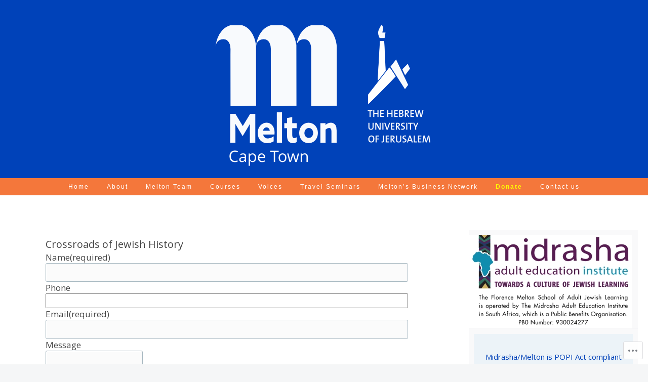

--- FILE ---
content_type: text/html; charset=UTF-8
request_url: https://meltoncapetown.org/i-am-interested-crossroads-of-jewish-history/
body_size: 25149
content:
<!DOCTYPE html>
<html lang="en">
<head>
<meta charset="UTF-8">
<meta name="viewport" content="width=device-width, initial-scale=1">
<title>I AM INTERESTED: Crossroads of Jewish History | </title>
<link rel="profile" href="http://gmpg.org/xfn/11">
<link rel="pingback" href="https://meltoncapetown.org/xmlrpc.php">
<script type="text/javascript">
  WebFontConfig = {"google":{"families":["Open+Sans:r,i,b,bi:latin,latin-ext"]},"api_url":"https:\/\/fonts-api.wp.com\/css"};
  (function() {
    var wf = document.createElement('script');
    wf.src = '/wp-content/plugins/custom-fonts/js/webfont.js';
    wf.type = 'text/javascript';
    wf.async = 'true';
    var s = document.getElementsByTagName('script')[0];
    s.parentNode.insertBefore(wf, s);
	})();
</script><style id="jetpack-custom-fonts-css">.wf-active button, .wf-active html, .wf-active input, .wf-active select, .wf-active textarea{font-family:"Open Sans",sans-serif}.wf-active body{font-family:"Open Sans",sans-serif}.wf-active #infinite-handle span, .wf-active .button, .wf-active .button:visited, .wf-active button, .wf-active html input[type="button"], .wf-active input[type="reset"], .wf-active input[type="submit"]{font-family:"Open Sans",sans-serif}.wf-active input[type="email"], .wf-active input[type="password"], .wf-active input[type="search"], .wf-active input[type="text"], .wf-active textarea{font-family:"Open Sans",sans-serif}.wf-active .main-navigation{font-family:"Open Sans",sans-serif}.wf-active .breadcrumbs{font-family:"Open Sans",sans-serif}.wf-active .entry-meta{font-family:"Open Sans",sans-serif}.wf-active .nav-next a, .wf-active .nav-previous a{font-family:"Open Sans",sans-serif}.wf-active .comment-body .reply{font-family:"Open Sans",sans-serif}.wf-active .comment-author .fn{font-family:"Open Sans",sans-serif}.wf-active .comment-metadata a, .wf-active .comment-metadata a:visited{font-family:"Open Sans",sans-serif}.wf-active .comment-form label{font-family:"Open Sans",sans-serif}.wf-active .legal{font-family:"Open Sans",sans-serif}</style>
<meta name='robots' content='max-image-preview:large' />

<!-- Async WordPress.com Remote Login -->
<script id="wpcom_remote_login_js">
var wpcom_remote_login_extra_auth = '';
function wpcom_remote_login_remove_dom_node_id( element_id ) {
	var dom_node = document.getElementById( element_id );
	if ( dom_node ) { dom_node.parentNode.removeChild( dom_node ); }
}
function wpcom_remote_login_remove_dom_node_classes( class_name ) {
	var dom_nodes = document.querySelectorAll( '.' + class_name );
	for ( var i = 0; i < dom_nodes.length; i++ ) {
		dom_nodes[ i ].parentNode.removeChild( dom_nodes[ i ] );
	}
}
function wpcom_remote_login_final_cleanup() {
	wpcom_remote_login_remove_dom_node_classes( "wpcom_remote_login_msg" );
	wpcom_remote_login_remove_dom_node_id( "wpcom_remote_login_key" );
	wpcom_remote_login_remove_dom_node_id( "wpcom_remote_login_validate" );
	wpcom_remote_login_remove_dom_node_id( "wpcom_remote_login_js" );
	wpcom_remote_login_remove_dom_node_id( "wpcom_request_access_iframe" );
	wpcom_remote_login_remove_dom_node_id( "wpcom_request_access_styles" );
}

// Watch for messages back from the remote login
window.addEventListener( "message", function( e ) {
	if ( e.origin === "https://r-login.wordpress.com" ) {
		var data = {};
		try {
			data = JSON.parse( e.data );
		} catch( e ) {
			wpcom_remote_login_final_cleanup();
			return;
		}

		if ( data.msg === 'LOGIN' ) {
			// Clean up the login check iframe
			wpcom_remote_login_remove_dom_node_id( "wpcom_remote_login_key" );

			var id_regex = new RegExp( /^[0-9]+$/ );
			var token_regex = new RegExp( /^.*|.*|.*$/ );
			if (
				token_regex.test( data.token )
				&& id_regex.test( data.wpcomid )
			) {
				// We have everything we need to ask for a login
				var script = document.createElement( "script" );
				script.setAttribute( "id", "wpcom_remote_login_validate" );
				script.src = '/remote-login.php?wpcom_remote_login=validate'
					+ '&wpcomid=' + data.wpcomid
					+ '&token=' + encodeURIComponent( data.token )
					+ '&host=' + window.location.protocol
					+ '//' + window.location.hostname
					+ '&postid=9214'
					+ '&is_singular=';
				document.body.appendChild( script );
			}

			return;
		}

		// Safari ITP, not logged in, so redirect
		if ( data.msg === 'LOGIN-REDIRECT' ) {
			window.location = 'https://wordpress.com/log-in?redirect_to=' + window.location.href;
			return;
		}

		// Safari ITP, storage access failed, remove the request
		if ( data.msg === 'LOGIN-REMOVE' ) {
			var css_zap = 'html { -webkit-transition: margin-top 1s; transition: margin-top 1s; } /* 9001 */ html { margin-top: 0 !important; } * html body { margin-top: 0 !important; } @media screen and ( max-width: 782px ) { html { margin-top: 0 !important; } * html body { margin-top: 0 !important; } }';
			var style_zap = document.createElement( 'style' );
			style_zap.type = 'text/css';
			style_zap.appendChild( document.createTextNode( css_zap ) );
			document.body.appendChild( style_zap );

			var e = document.getElementById( 'wpcom_request_access_iframe' );
			e.parentNode.removeChild( e );

			document.cookie = 'wordpress_com_login_access=denied; path=/; max-age=31536000';

			return;
		}

		// Safari ITP
		if ( data.msg === 'REQUEST_ACCESS' ) {
			console.log( 'request access: safari' );

			// Check ITP iframe enable/disable knob
			if ( wpcom_remote_login_extra_auth !== 'safari_itp_iframe' ) {
				return;
			}

			// If we are in a "private window" there is no ITP.
			var private_window = false;
			try {
				var opendb = window.openDatabase( null, null, null, null );
			} catch( e ) {
				private_window = true;
			}

			if ( private_window ) {
				console.log( 'private window' );
				return;
			}

			var iframe = document.createElement( 'iframe' );
			iframe.id = 'wpcom_request_access_iframe';
			iframe.setAttribute( 'scrolling', 'no' );
			iframe.setAttribute( 'sandbox', 'allow-storage-access-by-user-activation allow-scripts allow-same-origin allow-top-navigation-by-user-activation' );
			iframe.src = 'https://r-login.wordpress.com/remote-login.php?wpcom_remote_login=request_access&origin=' + encodeURIComponent( data.origin ) + '&wpcomid=' + encodeURIComponent( data.wpcomid );

			var css = 'html { -webkit-transition: margin-top 1s; transition: margin-top 1s; } /* 9001 */ html { margin-top: 46px !important; } * html body { margin-top: 46px !important; } @media screen and ( max-width: 660px ) { html { margin-top: 71px !important; } * html body { margin-top: 71px !important; } #wpcom_request_access_iframe { display: block; height: 71px !important; } } #wpcom_request_access_iframe { border: 0px; height: 46px; position: fixed; top: 0; left: 0; width: 100%; min-width: 100%; z-index: 99999; background: #23282d; } ';

			var style = document.createElement( 'style' );
			style.type = 'text/css';
			style.id = 'wpcom_request_access_styles';
			style.appendChild( document.createTextNode( css ) );
			document.body.appendChild( style );

			document.body.appendChild( iframe );
		}

		if ( data.msg === 'DONE' ) {
			wpcom_remote_login_final_cleanup();
		}
	}
}, false );

// Inject the remote login iframe after the page has had a chance to load
// more critical resources
window.addEventListener( "DOMContentLoaded", function( e ) {
	var iframe = document.createElement( "iframe" );
	iframe.style.display = "none";
	iframe.setAttribute( "scrolling", "no" );
	iframe.setAttribute( "id", "wpcom_remote_login_key" );
	iframe.src = "https://r-login.wordpress.com/remote-login.php"
		+ "?wpcom_remote_login=key"
		+ "&origin=aHR0cHM6Ly9tZWx0b25jYXBldG93bi5vcmc%3D"
		+ "&wpcomid=98016922"
		+ "&time=" + Math.floor( Date.now() / 1000 );
	document.body.appendChild( iframe );
}, false );
</script>
<link rel='dns-prefetch' href='//s0.wp.com' />
<link rel='dns-prefetch' href='//fonts-api.wp.com' />
<link rel="alternate" type="application/rss+xml" title=" &raquo; Feed" href="https://meltoncapetown.org/feed/" />
<link rel="alternate" type="application/rss+xml" title=" &raquo; Comments Feed" href="https://meltoncapetown.org/comments/feed/" />
	<script type="text/javascript">
		/* <![CDATA[ */
		function addLoadEvent(func) {
			var oldonload = window.onload;
			if (typeof window.onload != 'function') {
				window.onload = func;
			} else {
				window.onload = function () {
					oldonload();
					func();
				}
			}
		}
		/* ]]> */
	</script>
	<style id='wp-emoji-styles-inline-css'>

	img.wp-smiley, img.emoji {
		display: inline !important;
		border: none !important;
		box-shadow: none !important;
		height: 1em !important;
		width: 1em !important;
		margin: 0 0.07em !important;
		vertical-align: -0.1em !important;
		background: none !important;
		padding: 0 !important;
	}
/*# sourceURL=wp-emoji-styles-inline-css */
</style>
<link crossorigin='anonymous' rel='stylesheet' id='all-css-2-1' href='/wp-content/plugins/gutenberg-core/v22.2.0/build/styles/block-library/style.css?m=1764855221i&cssminify=yes' type='text/css' media='all' />
<style id='wp-block-library-inline-css'>
.has-text-align-justify {
	text-align:justify;
}
.has-text-align-justify{text-align:justify;}

/*# sourceURL=wp-block-library-inline-css */
</style><style id='wp-block-buttons-inline-css'>
.wp-block-buttons{box-sizing:border-box}.wp-block-buttons.is-vertical{flex-direction:column}.wp-block-buttons.is-vertical>.wp-block-button:last-child{margin-bottom:0}.wp-block-buttons>.wp-block-button{display:inline-block;margin:0}.wp-block-buttons.is-content-justification-left{justify-content:flex-start}.wp-block-buttons.is-content-justification-left.is-vertical{align-items:flex-start}.wp-block-buttons.is-content-justification-center{justify-content:center}.wp-block-buttons.is-content-justification-center.is-vertical{align-items:center}.wp-block-buttons.is-content-justification-right{justify-content:flex-end}.wp-block-buttons.is-content-justification-right.is-vertical{align-items:flex-end}.wp-block-buttons.is-content-justification-space-between{justify-content:space-between}.wp-block-buttons.aligncenter{text-align:center}.wp-block-buttons:not(.is-content-justification-space-between,.is-content-justification-right,.is-content-justification-left,.is-content-justification-center) .wp-block-button.aligncenter{margin-left:auto;margin-right:auto;width:100%}.wp-block-buttons[style*=text-decoration] .wp-block-button,.wp-block-buttons[style*=text-decoration] .wp-block-button__link{text-decoration:inherit}.wp-block-buttons.has-custom-font-size .wp-block-button__link{font-size:inherit}.wp-block-buttons .wp-block-button__link{width:100%}.wp-block-button.aligncenter{text-align:center}
/*# sourceURL=/wp-content/plugins/gutenberg-core/v22.2.0/build/styles/block-library/buttons/style.css */
</style>
<style id='wp-block-paragraph-inline-css'>
.is-small-text{font-size:.875em}.is-regular-text{font-size:1em}.is-large-text{font-size:2.25em}.is-larger-text{font-size:3em}.has-drop-cap:not(:focus):first-letter{float:left;font-size:8.4em;font-style:normal;font-weight:100;line-height:.68;margin:.05em .1em 0 0;text-transform:uppercase}body.rtl .has-drop-cap:not(:focus):first-letter{float:none;margin-left:.1em}p.has-drop-cap.has-background{overflow:hidden}:root :where(p.has-background){padding:1.25em 2.375em}:where(p.has-text-color:not(.has-link-color)) a{color:inherit}p.has-text-align-left[style*="writing-mode:vertical-lr"],p.has-text-align-right[style*="writing-mode:vertical-rl"]{rotate:180deg}
/*# sourceURL=/wp-content/plugins/gutenberg-core/v22.2.0/build/styles/block-library/paragraph/style.css */
</style>
<style id='wp-block-button-inline-css'>
.wp-block-button__link{align-content:center;box-sizing:border-box;cursor:pointer;display:inline-block;height:100%;text-align:center;word-break:break-word}.wp-block-button__link.aligncenter{text-align:center}.wp-block-button__link.alignright{text-align:right}:where(.wp-block-button__link){border-radius:9999px;box-shadow:none;padding:calc(.667em + 2px) calc(1.333em + 2px);text-decoration:none}.wp-block-button[style*=text-decoration] .wp-block-button__link{text-decoration:inherit}.wp-block-buttons>.wp-block-button.has-custom-width{max-width:none}.wp-block-buttons>.wp-block-button.has-custom-width .wp-block-button__link{width:100%}.wp-block-buttons>.wp-block-button.has-custom-font-size .wp-block-button__link{font-size:inherit}.wp-block-buttons>.wp-block-button.wp-block-button__width-25{width:calc(25% - var(--wp--style--block-gap, .5em)*.75)}.wp-block-buttons>.wp-block-button.wp-block-button__width-50{width:calc(50% - var(--wp--style--block-gap, .5em)*.5)}.wp-block-buttons>.wp-block-button.wp-block-button__width-75{width:calc(75% - var(--wp--style--block-gap, .5em)*.25)}.wp-block-buttons>.wp-block-button.wp-block-button__width-100{flex-basis:100%;width:100%}.wp-block-buttons.is-vertical>.wp-block-button.wp-block-button__width-25{width:25%}.wp-block-buttons.is-vertical>.wp-block-button.wp-block-button__width-50{width:50%}.wp-block-buttons.is-vertical>.wp-block-button.wp-block-button__width-75{width:75%}.wp-block-button.is-style-squared,.wp-block-button__link.wp-block-button.is-style-squared{border-radius:0}.wp-block-button.no-border-radius,.wp-block-button__link.no-border-radius{border-radius:0!important}:root :where(.wp-block-button .wp-block-button__link.is-style-outline),:root :where(.wp-block-button.is-style-outline>.wp-block-button__link){border:2px solid;padding:.667em 1.333em}:root :where(.wp-block-button .wp-block-button__link.is-style-outline:not(.has-text-color)),:root :where(.wp-block-button.is-style-outline>.wp-block-button__link:not(.has-text-color)){color:currentColor}:root :where(.wp-block-button .wp-block-button__link.is-style-outline:not(.has-background)),:root :where(.wp-block-button.is-style-outline>.wp-block-button__link:not(.has-background)){background-color:initial;background-image:none}
/*# sourceURL=/wp-content/plugins/gutenberg-core/v22.2.0/build/styles/block-library/button/style.css */
</style>
<style id='global-styles-inline-css'>
:root{--wp--preset--aspect-ratio--square: 1;--wp--preset--aspect-ratio--4-3: 4/3;--wp--preset--aspect-ratio--3-4: 3/4;--wp--preset--aspect-ratio--3-2: 3/2;--wp--preset--aspect-ratio--2-3: 2/3;--wp--preset--aspect-ratio--16-9: 16/9;--wp--preset--aspect-ratio--9-16: 9/16;--wp--preset--color--black: #000000;--wp--preset--color--cyan-bluish-gray: #abb8c3;--wp--preset--color--white: #ffffff;--wp--preset--color--pale-pink: #f78da7;--wp--preset--color--vivid-red: #cf2e2e;--wp--preset--color--luminous-vivid-orange: #ff6900;--wp--preset--color--luminous-vivid-amber: #fcb900;--wp--preset--color--light-green-cyan: #7bdcb5;--wp--preset--color--vivid-green-cyan: #00d084;--wp--preset--color--pale-cyan-blue: #8ed1fc;--wp--preset--color--vivid-cyan-blue: #0693e3;--wp--preset--color--vivid-purple: #9b51e0;--wp--preset--gradient--vivid-cyan-blue-to-vivid-purple: linear-gradient(135deg,rgb(6,147,227) 0%,rgb(155,81,224) 100%);--wp--preset--gradient--light-green-cyan-to-vivid-green-cyan: linear-gradient(135deg,rgb(122,220,180) 0%,rgb(0,208,130) 100%);--wp--preset--gradient--luminous-vivid-amber-to-luminous-vivid-orange: linear-gradient(135deg,rgb(252,185,0) 0%,rgb(255,105,0) 100%);--wp--preset--gradient--luminous-vivid-orange-to-vivid-red: linear-gradient(135deg,rgb(255,105,0) 0%,rgb(207,46,46) 100%);--wp--preset--gradient--very-light-gray-to-cyan-bluish-gray: linear-gradient(135deg,rgb(238,238,238) 0%,rgb(169,184,195) 100%);--wp--preset--gradient--cool-to-warm-spectrum: linear-gradient(135deg,rgb(74,234,220) 0%,rgb(151,120,209) 20%,rgb(207,42,186) 40%,rgb(238,44,130) 60%,rgb(251,105,98) 80%,rgb(254,248,76) 100%);--wp--preset--gradient--blush-light-purple: linear-gradient(135deg,rgb(255,206,236) 0%,rgb(152,150,240) 100%);--wp--preset--gradient--blush-bordeaux: linear-gradient(135deg,rgb(254,205,165) 0%,rgb(254,45,45) 50%,rgb(107,0,62) 100%);--wp--preset--gradient--luminous-dusk: linear-gradient(135deg,rgb(255,203,112) 0%,rgb(199,81,192) 50%,rgb(65,88,208) 100%);--wp--preset--gradient--pale-ocean: linear-gradient(135deg,rgb(255,245,203) 0%,rgb(182,227,212) 50%,rgb(51,167,181) 100%);--wp--preset--gradient--electric-grass: linear-gradient(135deg,rgb(202,248,128) 0%,rgb(113,206,126) 100%);--wp--preset--gradient--midnight: linear-gradient(135deg,rgb(2,3,129) 0%,rgb(40,116,252) 100%);--wp--preset--font-size--small: 13px;--wp--preset--font-size--medium: 20px;--wp--preset--font-size--large: 36px;--wp--preset--font-size--x-large: 42px;--wp--preset--font-family--albert-sans: 'Albert Sans', sans-serif;--wp--preset--font-family--alegreya: Alegreya, serif;--wp--preset--font-family--arvo: Arvo, serif;--wp--preset--font-family--bodoni-moda: 'Bodoni Moda', serif;--wp--preset--font-family--bricolage-grotesque: 'Bricolage Grotesque', sans-serif;--wp--preset--font-family--cabin: Cabin, sans-serif;--wp--preset--font-family--chivo: Chivo, sans-serif;--wp--preset--font-family--commissioner: Commissioner, sans-serif;--wp--preset--font-family--cormorant: Cormorant, serif;--wp--preset--font-family--courier-prime: 'Courier Prime', monospace;--wp--preset--font-family--crimson-pro: 'Crimson Pro', serif;--wp--preset--font-family--dm-mono: 'DM Mono', monospace;--wp--preset--font-family--dm-sans: 'DM Sans', sans-serif;--wp--preset--font-family--dm-serif-display: 'DM Serif Display', serif;--wp--preset--font-family--domine: Domine, serif;--wp--preset--font-family--eb-garamond: 'EB Garamond', serif;--wp--preset--font-family--epilogue: Epilogue, sans-serif;--wp--preset--font-family--fahkwang: Fahkwang, sans-serif;--wp--preset--font-family--figtree: Figtree, sans-serif;--wp--preset--font-family--fira-sans: 'Fira Sans', sans-serif;--wp--preset--font-family--fjalla-one: 'Fjalla One', sans-serif;--wp--preset--font-family--fraunces: Fraunces, serif;--wp--preset--font-family--gabarito: Gabarito, system-ui;--wp--preset--font-family--ibm-plex-mono: 'IBM Plex Mono', monospace;--wp--preset--font-family--ibm-plex-sans: 'IBM Plex Sans', sans-serif;--wp--preset--font-family--ibarra-real-nova: 'Ibarra Real Nova', serif;--wp--preset--font-family--instrument-serif: 'Instrument Serif', serif;--wp--preset--font-family--inter: Inter, sans-serif;--wp--preset--font-family--josefin-sans: 'Josefin Sans', sans-serif;--wp--preset--font-family--jost: Jost, sans-serif;--wp--preset--font-family--libre-baskerville: 'Libre Baskerville', serif;--wp--preset--font-family--libre-franklin: 'Libre Franklin', sans-serif;--wp--preset--font-family--literata: Literata, serif;--wp--preset--font-family--lora: Lora, serif;--wp--preset--font-family--merriweather: Merriweather, serif;--wp--preset--font-family--montserrat: Montserrat, sans-serif;--wp--preset--font-family--newsreader: Newsreader, serif;--wp--preset--font-family--noto-sans-mono: 'Noto Sans Mono', sans-serif;--wp--preset--font-family--nunito: Nunito, sans-serif;--wp--preset--font-family--open-sans: 'Open Sans', sans-serif;--wp--preset--font-family--overpass: Overpass, sans-serif;--wp--preset--font-family--pt-serif: 'PT Serif', serif;--wp--preset--font-family--petrona: Petrona, serif;--wp--preset--font-family--piazzolla: Piazzolla, serif;--wp--preset--font-family--playfair-display: 'Playfair Display', serif;--wp--preset--font-family--plus-jakarta-sans: 'Plus Jakarta Sans', sans-serif;--wp--preset--font-family--poppins: Poppins, sans-serif;--wp--preset--font-family--raleway: Raleway, sans-serif;--wp--preset--font-family--roboto: Roboto, sans-serif;--wp--preset--font-family--roboto-slab: 'Roboto Slab', serif;--wp--preset--font-family--rubik: Rubik, sans-serif;--wp--preset--font-family--rufina: Rufina, serif;--wp--preset--font-family--sora: Sora, sans-serif;--wp--preset--font-family--source-sans-3: 'Source Sans 3', sans-serif;--wp--preset--font-family--source-serif-4: 'Source Serif 4', serif;--wp--preset--font-family--space-mono: 'Space Mono', monospace;--wp--preset--font-family--syne: Syne, sans-serif;--wp--preset--font-family--texturina: Texturina, serif;--wp--preset--font-family--urbanist: Urbanist, sans-serif;--wp--preset--font-family--work-sans: 'Work Sans', sans-serif;--wp--preset--spacing--20: 0.44rem;--wp--preset--spacing--30: 0.67rem;--wp--preset--spacing--40: 1rem;--wp--preset--spacing--50: 1.5rem;--wp--preset--spacing--60: 2.25rem;--wp--preset--spacing--70: 3.38rem;--wp--preset--spacing--80: 5.06rem;--wp--preset--shadow--natural: 6px 6px 9px rgba(0, 0, 0, 0.2);--wp--preset--shadow--deep: 12px 12px 50px rgba(0, 0, 0, 0.4);--wp--preset--shadow--sharp: 6px 6px 0px rgba(0, 0, 0, 0.2);--wp--preset--shadow--outlined: 6px 6px 0px -3px rgb(255, 255, 255), 6px 6px rgb(0, 0, 0);--wp--preset--shadow--crisp: 6px 6px 0px rgb(0, 0, 0);}:where(.is-layout-flex){gap: 0.5em;}:where(.is-layout-grid){gap: 0.5em;}body .is-layout-flex{display: flex;}.is-layout-flex{flex-wrap: wrap;align-items: center;}.is-layout-flex > :is(*, div){margin: 0;}body .is-layout-grid{display: grid;}.is-layout-grid > :is(*, div){margin: 0;}:where(.wp-block-columns.is-layout-flex){gap: 2em;}:where(.wp-block-columns.is-layout-grid){gap: 2em;}:where(.wp-block-post-template.is-layout-flex){gap: 1.25em;}:where(.wp-block-post-template.is-layout-grid){gap: 1.25em;}.has-black-color{color: var(--wp--preset--color--black) !important;}.has-cyan-bluish-gray-color{color: var(--wp--preset--color--cyan-bluish-gray) !important;}.has-white-color{color: var(--wp--preset--color--white) !important;}.has-pale-pink-color{color: var(--wp--preset--color--pale-pink) !important;}.has-vivid-red-color{color: var(--wp--preset--color--vivid-red) !important;}.has-luminous-vivid-orange-color{color: var(--wp--preset--color--luminous-vivid-orange) !important;}.has-luminous-vivid-amber-color{color: var(--wp--preset--color--luminous-vivid-amber) !important;}.has-light-green-cyan-color{color: var(--wp--preset--color--light-green-cyan) !important;}.has-vivid-green-cyan-color{color: var(--wp--preset--color--vivid-green-cyan) !important;}.has-pale-cyan-blue-color{color: var(--wp--preset--color--pale-cyan-blue) !important;}.has-vivid-cyan-blue-color{color: var(--wp--preset--color--vivid-cyan-blue) !important;}.has-vivid-purple-color{color: var(--wp--preset--color--vivid-purple) !important;}.has-black-background-color{background-color: var(--wp--preset--color--black) !important;}.has-cyan-bluish-gray-background-color{background-color: var(--wp--preset--color--cyan-bluish-gray) !important;}.has-white-background-color{background-color: var(--wp--preset--color--white) !important;}.has-pale-pink-background-color{background-color: var(--wp--preset--color--pale-pink) !important;}.has-vivid-red-background-color{background-color: var(--wp--preset--color--vivid-red) !important;}.has-luminous-vivid-orange-background-color{background-color: var(--wp--preset--color--luminous-vivid-orange) !important;}.has-luminous-vivid-amber-background-color{background-color: var(--wp--preset--color--luminous-vivid-amber) !important;}.has-light-green-cyan-background-color{background-color: var(--wp--preset--color--light-green-cyan) !important;}.has-vivid-green-cyan-background-color{background-color: var(--wp--preset--color--vivid-green-cyan) !important;}.has-pale-cyan-blue-background-color{background-color: var(--wp--preset--color--pale-cyan-blue) !important;}.has-vivid-cyan-blue-background-color{background-color: var(--wp--preset--color--vivid-cyan-blue) !important;}.has-vivid-purple-background-color{background-color: var(--wp--preset--color--vivid-purple) !important;}.has-black-border-color{border-color: var(--wp--preset--color--black) !important;}.has-cyan-bluish-gray-border-color{border-color: var(--wp--preset--color--cyan-bluish-gray) !important;}.has-white-border-color{border-color: var(--wp--preset--color--white) !important;}.has-pale-pink-border-color{border-color: var(--wp--preset--color--pale-pink) !important;}.has-vivid-red-border-color{border-color: var(--wp--preset--color--vivid-red) !important;}.has-luminous-vivid-orange-border-color{border-color: var(--wp--preset--color--luminous-vivid-orange) !important;}.has-luminous-vivid-amber-border-color{border-color: var(--wp--preset--color--luminous-vivid-amber) !important;}.has-light-green-cyan-border-color{border-color: var(--wp--preset--color--light-green-cyan) !important;}.has-vivid-green-cyan-border-color{border-color: var(--wp--preset--color--vivid-green-cyan) !important;}.has-pale-cyan-blue-border-color{border-color: var(--wp--preset--color--pale-cyan-blue) !important;}.has-vivid-cyan-blue-border-color{border-color: var(--wp--preset--color--vivid-cyan-blue) !important;}.has-vivid-purple-border-color{border-color: var(--wp--preset--color--vivid-purple) !important;}.has-vivid-cyan-blue-to-vivid-purple-gradient-background{background: var(--wp--preset--gradient--vivid-cyan-blue-to-vivid-purple) !important;}.has-light-green-cyan-to-vivid-green-cyan-gradient-background{background: var(--wp--preset--gradient--light-green-cyan-to-vivid-green-cyan) !important;}.has-luminous-vivid-amber-to-luminous-vivid-orange-gradient-background{background: var(--wp--preset--gradient--luminous-vivid-amber-to-luminous-vivid-orange) !important;}.has-luminous-vivid-orange-to-vivid-red-gradient-background{background: var(--wp--preset--gradient--luminous-vivid-orange-to-vivid-red) !important;}.has-very-light-gray-to-cyan-bluish-gray-gradient-background{background: var(--wp--preset--gradient--very-light-gray-to-cyan-bluish-gray) !important;}.has-cool-to-warm-spectrum-gradient-background{background: var(--wp--preset--gradient--cool-to-warm-spectrum) !important;}.has-blush-light-purple-gradient-background{background: var(--wp--preset--gradient--blush-light-purple) !important;}.has-blush-bordeaux-gradient-background{background: var(--wp--preset--gradient--blush-bordeaux) !important;}.has-luminous-dusk-gradient-background{background: var(--wp--preset--gradient--luminous-dusk) !important;}.has-pale-ocean-gradient-background{background: var(--wp--preset--gradient--pale-ocean) !important;}.has-electric-grass-gradient-background{background: var(--wp--preset--gradient--electric-grass) !important;}.has-midnight-gradient-background{background: var(--wp--preset--gradient--midnight) !important;}.has-small-font-size{font-size: var(--wp--preset--font-size--small) !important;}.has-medium-font-size{font-size: var(--wp--preset--font-size--medium) !important;}.has-large-font-size{font-size: var(--wp--preset--font-size--large) !important;}.has-x-large-font-size{font-size: var(--wp--preset--font-size--x-large) !important;}.has-albert-sans-font-family{font-family: var(--wp--preset--font-family--albert-sans) !important;}.has-alegreya-font-family{font-family: var(--wp--preset--font-family--alegreya) !important;}.has-arvo-font-family{font-family: var(--wp--preset--font-family--arvo) !important;}.has-bodoni-moda-font-family{font-family: var(--wp--preset--font-family--bodoni-moda) !important;}.has-bricolage-grotesque-font-family{font-family: var(--wp--preset--font-family--bricolage-grotesque) !important;}.has-cabin-font-family{font-family: var(--wp--preset--font-family--cabin) !important;}.has-chivo-font-family{font-family: var(--wp--preset--font-family--chivo) !important;}.has-commissioner-font-family{font-family: var(--wp--preset--font-family--commissioner) !important;}.has-cormorant-font-family{font-family: var(--wp--preset--font-family--cormorant) !important;}.has-courier-prime-font-family{font-family: var(--wp--preset--font-family--courier-prime) !important;}.has-crimson-pro-font-family{font-family: var(--wp--preset--font-family--crimson-pro) !important;}.has-dm-mono-font-family{font-family: var(--wp--preset--font-family--dm-mono) !important;}.has-dm-sans-font-family{font-family: var(--wp--preset--font-family--dm-sans) !important;}.has-dm-serif-display-font-family{font-family: var(--wp--preset--font-family--dm-serif-display) !important;}.has-domine-font-family{font-family: var(--wp--preset--font-family--domine) !important;}.has-eb-garamond-font-family{font-family: var(--wp--preset--font-family--eb-garamond) !important;}.has-epilogue-font-family{font-family: var(--wp--preset--font-family--epilogue) !important;}.has-fahkwang-font-family{font-family: var(--wp--preset--font-family--fahkwang) !important;}.has-figtree-font-family{font-family: var(--wp--preset--font-family--figtree) !important;}.has-fira-sans-font-family{font-family: var(--wp--preset--font-family--fira-sans) !important;}.has-fjalla-one-font-family{font-family: var(--wp--preset--font-family--fjalla-one) !important;}.has-fraunces-font-family{font-family: var(--wp--preset--font-family--fraunces) !important;}.has-gabarito-font-family{font-family: var(--wp--preset--font-family--gabarito) !important;}.has-ibm-plex-mono-font-family{font-family: var(--wp--preset--font-family--ibm-plex-mono) !important;}.has-ibm-plex-sans-font-family{font-family: var(--wp--preset--font-family--ibm-plex-sans) !important;}.has-ibarra-real-nova-font-family{font-family: var(--wp--preset--font-family--ibarra-real-nova) !important;}.has-instrument-serif-font-family{font-family: var(--wp--preset--font-family--instrument-serif) !important;}.has-inter-font-family{font-family: var(--wp--preset--font-family--inter) !important;}.has-josefin-sans-font-family{font-family: var(--wp--preset--font-family--josefin-sans) !important;}.has-jost-font-family{font-family: var(--wp--preset--font-family--jost) !important;}.has-libre-baskerville-font-family{font-family: var(--wp--preset--font-family--libre-baskerville) !important;}.has-libre-franklin-font-family{font-family: var(--wp--preset--font-family--libre-franklin) !important;}.has-literata-font-family{font-family: var(--wp--preset--font-family--literata) !important;}.has-lora-font-family{font-family: var(--wp--preset--font-family--lora) !important;}.has-merriweather-font-family{font-family: var(--wp--preset--font-family--merriweather) !important;}.has-montserrat-font-family{font-family: var(--wp--preset--font-family--montserrat) !important;}.has-newsreader-font-family{font-family: var(--wp--preset--font-family--newsreader) !important;}.has-noto-sans-mono-font-family{font-family: var(--wp--preset--font-family--noto-sans-mono) !important;}.has-nunito-font-family{font-family: var(--wp--preset--font-family--nunito) !important;}.has-open-sans-font-family{font-family: var(--wp--preset--font-family--open-sans) !important;}.has-overpass-font-family{font-family: var(--wp--preset--font-family--overpass) !important;}.has-pt-serif-font-family{font-family: var(--wp--preset--font-family--pt-serif) !important;}.has-petrona-font-family{font-family: var(--wp--preset--font-family--petrona) !important;}.has-piazzolla-font-family{font-family: var(--wp--preset--font-family--piazzolla) !important;}.has-playfair-display-font-family{font-family: var(--wp--preset--font-family--playfair-display) !important;}.has-plus-jakarta-sans-font-family{font-family: var(--wp--preset--font-family--plus-jakarta-sans) !important;}.has-poppins-font-family{font-family: var(--wp--preset--font-family--poppins) !important;}.has-raleway-font-family{font-family: var(--wp--preset--font-family--raleway) !important;}.has-roboto-font-family{font-family: var(--wp--preset--font-family--roboto) !important;}.has-roboto-slab-font-family{font-family: var(--wp--preset--font-family--roboto-slab) !important;}.has-rubik-font-family{font-family: var(--wp--preset--font-family--rubik) !important;}.has-rufina-font-family{font-family: var(--wp--preset--font-family--rufina) !important;}.has-sora-font-family{font-family: var(--wp--preset--font-family--sora) !important;}.has-source-sans-3-font-family{font-family: var(--wp--preset--font-family--source-sans-3) !important;}.has-source-serif-4-font-family{font-family: var(--wp--preset--font-family--source-serif-4) !important;}.has-space-mono-font-family{font-family: var(--wp--preset--font-family--space-mono) !important;}.has-syne-font-family{font-family: var(--wp--preset--font-family--syne) !important;}.has-texturina-font-family{font-family: var(--wp--preset--font-family--texturina) !important;}.has-urbanist-font-family{font-family: var(--wp--preset--font-family--urbanist) !important;}.has-work-sans-font-family{font-family: var(--wp--preset--font-family--work-sans) !important;}
/*# sourceURL=global-styles-inline-css */
</style>

<style id='classic-theme-styles-inline-css'>
/*! This file is auto-generated */
.wp-block-button__link{color:#fff;background-color:#32373c;border-radius:9999px;box-shadow:none;text-decoration:none;padding:calc(.667em + 2px) calc(1.333em + 2px);font-size:1.125em}.wp-block-file__button{background:#32373c;color:#fff;text-decoration:none}
/*# sourceURL=/wp-includes/css/classic-themes.min.css */
</style>
<link crossorigin='anonymous' rel='stylesheet' id='all-css-4-1' href='/_static/??-eJx9j+8KwjAMxF/INOwPui/is6xdmNVmK03q9O2tiFMQ9iWE4353HC4R3DwpTYox5NFPgm62YXZXwdpUnalAPMdAkOhmWhy86OoA0Ucg40R2+BPEGb5ZiYrOsdeXg2nwPQXiYtvCFj+MpAWXzw9K920klhqwNiYSgXLZZwY9ly75494yxmzR+hFsmouScJ1z4mN1aNuu2Td1c3kCZW5sCg==&cssminify=yes' type='text/css' media='all' />
<link rel='stylesheet' id='big-brother-gentium-css' href='https://fonts-api.wp.com/css?family=Gentium+Basic%3A400%2C700%2C400italic%2C700italic&#038;subset=latin%2Clatin-ext&#038;ver=6.9-RC2-61304' media='all' />
<link rel='stylesheet' id='big-brother-open-sans-css' href='https://fonts-api.wp.com/css?family=Open+Sans%3A400%2C800&#038;subset=latin%2Clatin-ext&#038;ver=6.9-RC2-61304' media='all' />
<link crossorigin='anonymous' rel='stylesheet' id='all-css-8-1' href='/_static/??/wp-content/mu-plugins/jetpack-plugin/sun/_inc/genericons/genericons/genericons.css,/wp-content/themes/pub/big-brother/inc/style-wpcom.css?m=1753279645j&cssminify=yes' type='text/css' media='all' />
<style id='jetpack_facebook_likebox-inline-css'>
.widget_facebook_likebox {
	overflow: hidden;
}

/*# sourceURL=/wp-content/mu-plugins/jetpack-plugin/sun/modules/widgets/facebook-likebox/style.css */
</style>
<link crossorigin='anonymous' rel='stylesheet' id='all-css-10-1' href='/_static/??-eJzTLy/QTc7PK0nNK9HPLdUtyClNz8wr1i9KTcrJTwcy0/WTi5G5ekCujj52Temp+bo5+cmJJZn5eSgc3bScxMwikFb7XFtDE1NLExMLc0OTLACohS2q&cssminify=yes' type='text/css' media='all' />
<link crossorigin='anonymous' rel='stylesheet' id='print-css-11-1' href='/wp-content/mu-plugins/global-print/global-print.css?m=1465851035i&cssminify=yes' type='text/css' media='print' />
<style id='jetpack-global-styles-frontend-style-inline-css'>
:root { --font-headings: unset; --font-base: unset; --font-headings-default: -apple-system,BlinkMacSystemFont,"Segoe UI",Roboto,Oxygen-Sans,Ubuntu,Cantarell,"Helvetica Neue",sans-serif; --font-base-default: -apple-system,BlinkMacSystemFont,"Segoe UI",Roboto,Oxygen-Sans,Ubuntu,Cantarell,"Helvetica Neue",sans-serif;}
/*# sourceURL=jetpack-global-styles-frontend-style-inline-css */
</style>
<link crossorigin='anonymous' rel='stylesheet' id='all-css-14-1' href='/wp-content/themes/h4/global.css?m=1420737423i&cssminify=yes' type='text/css' media='all' />
<script type="text/javascript" id="wpcom-actionbar-placeholder-js-extra">
/* <![CDATA[ */
var actionbardata = {"siteID":"98016922","postID":"9214","siteURL":"https://meltoncapetown.org","xhrURL":"https://meltoncapetown.org/wp-admin/admin-ajax.php","nonce":"71a014318e","isLoggedIn":"","statusMessage":"","subsEmailDefault":"instantly","proxyScriptUrl":"https://s0.wp.com/wp-content/js/wpcom-proxy-request.js?m=1513050504i&amp;ver=20211021","shortlink":"https://wp.me/P6DgG6-2oC","i18n":{"followedText":"New posts from this site will now appear in your \u003Ca href=\"https://wordpress.com/reader\"\u003EReader\u003C/a\u003E","foldBar":"Collapse this bar","unfoldBar":"Expand this bar","shortLinkCopied":"Shortlink copied to clipboard."}};
//# sourceURL=wpcom-actionbar-placeholder-js-extra
/* ]]> */
</script>
<script type="text/javascript" id="jetpack-mu-wpcom-settings-js-before">
/* <![CDATA[ */
var JETPACK_MU_WPCOM_SETTINGS = {"assetsUrl":"https://s0.wp.com/wp-content/mu-plugins/jetpack-mu-wpcom-plugin/sun/jetpack_vendor/automattic/jetpack-mu-wpcom/src/build/"};
//# sourceURL=jetpack-mu-wpcom-settings-js-before
/* ]]> */
</script>
<script crossorigin='anonymous' type='text/javascript'  src='/wp-content/js/rlt-proxy.js?m=1720530689i'></script>
<script type="text/javascript" id="rlt-proxy-js-after">
/* <![CDATA[ */
	rltInitialize( {"token":null,"iframeOrigins":["https:\/\/widgets.wp.com"]} );
//# sourceURL=rlt-proxy-js-after
/* ]]> */
</script>
<link rel="EditURI" type="application/rsd+xml" title="RSD" href="https://meltoncapetown1.wordpress.com/xmlrpc.php?rsd" />
<meta name="generator" content="WordPress.com" />
<link rel="canonical" href="https://meltoncapetown.org/i-am-interested-crossroads-of-jewish-history/" />
<link rel='shortlink' href='https://wp.me/P6DgG6-2oC' />
<link rel="alternate" type="application/json+oembed" href="https://public-api.wordpress.com/oembed/?format=json&amp;url=https%3A%2F%2Fmeltoncapetown.org%2Fi-am-interested-crossroads-of-jewish-history%2F&amp;for=wpcom-auto-discovery" /><link rel="alternate" type="application/xml+oembed" href="https://public-api.wordpress.com/oembed/?format=xml&amp;url=https%3A%2F%2Fmeltoncapetown.org%2Fi-am-interested-crossroads-of-jewish-history%2F&amp;for=wpcom-auto-discovery" />
<!-- Jetpack Open Graph Tags -->
<meta property="og:type" content="article" />
<meta property="og:title" content="I AM INTERESTED: Crossroads of Jewish History" />
<meta property="og:url" content="https://meltoncapetown.org/i-am-interested-crossroads-of-jewish-history/" />
<meta property="og:description" content="Crossroads of Jewish History" />
<meta property="article:published_time" content="2023-03-26T09:30:33+00:00" />
<meta property="article:modified_time" content="2023-03-29T04:22:18+00:00" />
<meta property="og:image" content="https://meltoncapetown.org/wp-content/uploads/2020/06/cropped-screenshot-2020-06-10-at-09.23.20.png?w=200" />
<meta property="og:image:width" content="200" />
<meta property="og:image:height" content="200" />
<meta property="og:image:alt" content="" />
<meta property="og:locale" content="en_US" />
<meta property="article:publisher" content="https://www.facebook.com/WordPresscom" />
<meta name="twitter:text:title" content="I AM INTERESTED: Crossroads of Jewish&nbsp;History" />
<meta name="twitter:image" content="https://meltoncapetown.org/wp-content/uploads/2020/06/cropped-screenshot-2020-06-10-at-09.23.20.png?w=240" />
<meta name="twitter:card" content="summary" />

<!-- End Jetpack Open Graph Tags -->
<link rel='openid.server' href='https://meltoncapetown.org/?openidserver=1' />
<link rel='openid.delegate' href='https://meltoncapetown.org/' />
<link rel="search" type="application/opensearchdescription+xml" href="https://meltoncapetown.org/osd.xml" title="" />
<link rel="search" type="application/opensearchdescription+xml" href="https://s1.wp.com/opensearch.xml" title="WordPress.com" />
<meta name="theme-color" content="#ffffff" />
		<style type="text/css">
			.recentcomments a {
				display: inline !important;
				padding: 0 !important;
				margin: 0 !important;
			}

			table.recentcommentsavatartop img.avatar, table.recentcommentsavatarend img.avatar {
				border: 0px;
				margin: 0;
			}

			table.recentcommentsavatartop a, table.recentcommentsavatarend a {
				border: 0px !important;
				background-color: transparent !important;
			}

			td.recentcommentsavatarend, td.recentcommentsavatartop {
				padding: 0px 0px 1px 0px;
				margin: 0px;
			}

			td.recentcommentstextend {
				border: none !important;
				padding: 0px 0px 2px 10px;
			}

			.rtl td.recentcommentstextend {
				padding: 0px 10px 2px 0px;
			}

			td.recentcommentstexttop {
				border: none;
				padding: 0px 0px 0px 10px;
			}

			.rtl td.recentcommentstexttop {
				padding: 0px 10px 0px 0px;
			}
		</style>
		<meta name="description" content="Crossroads of Jewish History" />
	<style type="text/css">
			.site-title,
		.site-description {
			position: absolute;
			clip: rect(1px, 1px, 1px, 1px);
		}
		</style>
	<style type="text/css" id="custom-background-css">
body.custom-background { background-color: #ffffff; }
</style>
	<style type="text/css" id="custom-colors-css">
	@media screen and ( max-width: 767px ) {
		.breadcrumbs-root,
		.breadcrumbs-root:visited,
		.breadcrumbs-ancestor {
			background-color: transparent !important;
			color: inherit !important;
		}
	}
	@media screen and ( max-width: 959px ) {
		.main-navigation ul ul,
		.main-navigation ul ul li,
		.main-navigation li:hover,
		.main-navigation li:hover a {
			background-color: transparent !important;
			color: #fff !important;
		}
	}
body { color: #444444;}
.widget { color: #444444;}
.widget-title { color: #444444;}
.widget, .site-footer { background-color: #eaecee;}
.widget, .site-footer { background-color: rgba( 234, 236, 238, 0.3 );}
.widget { border-top-color: #eaecee;}
.widget { border-top-color: rgba( 234, 236, 238, 0.2 );}
.site-title a,.site-title a:visited, .site-description { color: #FFFFFF;}
::selection, :selection { color: #FFFFFF;}
.breadcrumbs-root, .breadcrumbs-root:visited { color: #FFFFFF;}
.main-navigation ul ul li, .main-navigation li:hover { background-color: #ffffff;}
.menu-toggle { color: #FFFFFF;}
.breadcrumbs-current { color: #6D6D6D;}
.site-footer, .site-info { color: #3C729E;}
.nav-previous a, .nav-next a,.nav-previous a:visited, .nav-next a:visited,.nav-previous a:hover, .nav-next a:hover { color: #FFFFFF;}
.main-navigation a, .main-navigation a:visited { color: #FFFFFF;}
button:hover, html input[type="button"]:hover, input[type="reset"]:hover, input[type="submit"]:hover, .button:hover, button, html input[type="button"], input[type="reset"], input[type="submit"], .button, .button:visited, #infinite-handle span, #infinite-handle span:hover { color: #FFFFFF;}
body, #infinite-footer { background-color: #ffffff;}
.entry-title a { color: #196D6A;}
.custom-background .site-footer { border-color: #196d6a;}
::selection, :selection { background-color: #196d6a;}
.nav-previous a, .nav-next a { background-color: #196d6a;}
.main-navigation li:hover a, .main-navigation li:hover a:visited { color: #196D6A;}
.breadcrumbs-ancestor a,.breadcrumbs-ancestor a:visited { color: #C9F2ED;}
a, a:visited, .comment-metadata .comment-edit-link, .comment-metadata .comment-edit-link:visited { color: #196D6A;}
.widget a, .widget a:visited, .widget a:hover, .widget a:focus, .widget a:active { color: #196D6A;}
a:hover, a:focus, a:active { color: #196D6A;}
.site-footer a, .site-footer a:visited, .site-footer a:hover,.site-footer a:focus,.site-footer a:active { color: #196D6A;}
.main-navigation { background-color: #135755;}
.main-navigation.has-header { background-color: #196d6a;}
.main-navigation.has-header { background-color: rgba( 25, 109, 106, 0.6 );}
.menu-toggle, .main-navigation.toggled > div > ul { background-color: #135755;}
.breadcrumbs-ancestor a:before, .breadcrumbs-ancestor.cat-parents .sep:before { border-left-color: #155F5D;}
.breadcrumbs-root, .breadcrumbs-root:visited { background-color: #135755;}
.breadcrumbs-root:before { border-left-color: #135755;}
.main-navigation ul li a { border-bottom-color: #166361;}
.main-navigation.toggled > div > ul { border-top-color: #166361;}
.page-title { color: #196D6A;}
.site-header { background-color: #166361;}
blockquote { border-color: #135755;}
button, html input[type="button"], input[type="reset"], input[type="submit"], .button, .button:visited, #infinite-handle span { background-color: #166361;}
.breadcrumbs-ancestor { background-color: #1D807D;}
.breadcrumbs-ancestor a:after, .breadcrumbs-ancestor.cat-parents .sep:after { border-left-color: #1D807D;}
.main-navigation ul ul { border-color: #196d6a;}
.main-navigation ul ul { border-color: rgba( 25, 109, 106, 0.5 );}
.main-navigation ul ul li, .main-navigation li:hover a { background-color: #196d6a;}
.main-navigation ul ul li, .main-navigation li:hover a { background-color: rgba( 25, 109, 106, 0.3 );}
button:hover, html input[type="button"]:hover, input[type="reset"]:hover, input[type="submit"]:hover, .button:hover { background-color: #1A7471;}
</style>
<link rel="icon" href="https://meltoncapetown.org/wp-content/uploads/2020/06/cropped-screenshot-2020-06-10-at-09.23.20.png?w=32" sizes="32x32" />
<link rel="icon" href="https://meltoncapetown.org/wp-content/uploads/2020/06/cropped-screenshot-2020-06-10-at-09.23.20.png?w=192" sizes="192x192" />
<link rel="apple-touch-icon" href="https://meltoncapetown.org/wp-content/uploads/2020/06/cropped-screenshot-2020-06-10-at-09.23.20.png?w=180" />
<meta name="msapplication-TileImage" content="https://meltoncapetown.org/wp-content/uploads/2020/06/cropped-screenshot-2020-06-10-at-09.23.20.png?w=270" />
			<link rel="stylesheet" id="custom-css-css" type="text/css" href="https://s0.wp.com/?custom-css=1&#038;csblog=6DgG6&#038;cscache=6&#038;csrev=626" />
			<!-- Your Google Analytics Plugin is missing the tracking ID -->

<style id='jetpack-block-button-inline-css'>
.amp-wp-article .wp-block-jetpack-button{color:#fff}.wp-block-jetpack-button.aligncenter,.wp-block-jetpack-button.alignleft,.wp-block-jetpack-button.alignright{display:block}.wp-block-jetpack-button.aligncenter{margin-left:auto;margin-right:auto}.wp-block-jetpack-button.alignleft{margin-right:auto}.wp-block-jetpack-button.alignright{margin-left:auto}.wp-block-jetpack-button{height:fit-content;margin:0;max-width:100%;width:fit-content}.wp-block-jetpack-button.is-style-outline>.wp-block-button__link{background-color:#0000;border:1px solid;color:currentColor}:where(.wp-block-jetpack-button:not(.is-style-outline) button){border:none}.wp-block-jetpack-button .spinner{display:none;fill:currentColor}.wp-block-jetpack-button .spinner svg{display:block}.wp-block-jetpack-button .is-submitting .spinner{display:inline}.wp-block-jetpack-button .is-visually-hidden{clip:rect(0 0 0 0);clip-path:inset(50%);height:1px;overflow:hidden;position:absolute;white-space:nowrap;width:1px}.wp-block-jetpack-button .disable-spinner .spinner{display:none}
/*# sourceURL=/wp-content/mu-plugins/jetpack-plugin/sun/_inc/blocks/button/view.css?minify=false */
</style>
<link crossorigin='anonymous' rel='stylesheet' id='all-css-2-3' href='/wp-content/mu-plugins/jetpack-plugin/sun/jetpack_vendor/automattic/jetpack-forms/dist/contact-form/css/grunion.css?m=1768327038i&cssminify=yes' type='text/css' media='all' />
</head>

<body class="wp-singular page-template-default page page-id-9214 custom-background wp-custom-logo wp-theme-pubbig-brother customizer-styles-applied jetpack-reblog-enabled has-site-logo custom-colors">
<div id="page" class="hfeed site">
	<a class="skip-link screen-reader-text" href="#content">Skip to content</a>
		<header id="masthead" class="site-header clearfix" role="banner">
				<div class="site-branding">
			<a href="https://meltoncapetown.org/" class="site-logo-link" rel="home" itemprop="url"><img width="429" height="278" src="https://meltoncapetown.org/wp-content/uploads/2021/03/white-1.png?w=429" class="site-logo attachment-big-brother-logo" alt="" decoding="async" data-size="big-brother-logo" itemprop="logo" srcset="https://meltoncapetown.org/wp-content/uploads/2021/03/white-1.png 429w, https://meltoncapetown.org/wp-content/uploads/2021/03/white-1.png?w=200 200w" sizes="(max-width: 429px) 100vw, 429px" data-attachment-id="7937" data-permalink="https://meltoncapetown.org/white-1/" data-orig-file="https://meltoncapetown.org/wp-content/uploads/2021/03/white-1.png" data-orig-size="429,278" data-comments-opened="0" data-image-meta="{&quot;aperture&quot;:&quot;0&quot;,&quot;credit&quot;:&quot;&quot;,&quot;camera&quot;:&quot;&quot;,&quot;caption&quot;:&quot;&quot;,&quot;created_timestamp&quot;:&quot;0&quot;,&quot;copyright&quot;:&quot;&quot;,&quot;focal_length&quot;:&quot;0&quot;,&quot;iso&quot;:&quot;0&quot;,&quot;shutter_speed&quot;:&quot;0&quot;,&quot;title&quot;:&quot;&quot;,&quot;orientation&quot;:&quot;0&quot;}" data-image-title="white-1" data-image-description="" data-image-caption="" data-medium-file="https://meltoncapetown.org/wp-content/uploads/2021/03/white-1.png?w=429" data-large-file="https://meltoncapetown.org/wp-content/uploads/2021/03/white-1.png?w=429" /></a>			<h1 class="site-title"><a href="https://meltoncapetown.org/" rel="home"></a></h1>
			<h2 class="site-description"></h2>
		</div>

		<nav id="site-navigation" class="main-navigation nav-horizontal" role="navigation">
			<button class="menu-toggle" aria-controls="primary-menu" aria-expanded="false">Menu</button>
			<div class="menu-top-navigaton-container"><ul id="primary-menu" class="menu"><li id="menu-item-2647" class="menu-item menu-item-type-post_type menu-item-object-page menu-item-home menu-item-2647"><a href="https://meltoncapetown.org/">Home</a></li>
<li id="menu-item-222" class="menu-item menu-item-type-post_type menu-item-object-page menu-item-222"><a href="https://meltoncapetown.org/about/">About</a></li>
<li id="menu-item-760" class="menu-item menu-item-type-custom menu-item-object-custom menu-item-has-children menu-item-760"><a href="#">Melton Team</a>
<ul class="sub-menu">
	<li id="menu-item-412" class="menu-item menu-item-type-post_type menu-item-object-page menu-item-412"><a href="https://meltoncapetown.org/team/">Melton Team</a></li>
	<li id="menu-item-417" class="menu-item menu-item-type-post_type menu-item-object-page menu-item-417"><a href="https://meltoncapetown.org/faculty-3/">Melton Faculty</a></li>
	<li id="menu-item-1118" class="menu-item menu-item-type-post_type menu-item-object-page menu-item-1118"><a href="https://meltoncapetown.org/midrasha-board-2/">Midrasha Board</a></li>
	<li id="menu-item-8031" class="menu-item menu-item-type-custom menu-item-object-custom menu-item-8031"><a href="https://meltonschool.org/about/team">International Staff</a></li>
</ul>
</li>
<li id="menu-item-229" class="menu-item menu-item-type-post_type menu-item-object-page menu-item-has-children menu-item-229"><a href="https://meltoncapetown.org/?page_id=2264">Courses</a>
<ul class="sub-menu">
	<li id="menu-item-1050" class="menu-item menu-item-type-post_type menu-item-object-page menu-item-1050"><a href="https://meltoncapetown.org/midrasha/">Midrasha</a></li>
	<li id="menu-item-8519" class="menu-item menu-item-type-custom menu-item-object-custom menu-item-8519"><a href="https://meltoncapetown.org/melton/">Melton</a></li>
</ul>
</li>
<li id="menu-item-7351" class="menu-item menu-item-type-post_type menu-item-object-page menu-item-7351"><a href="https://meltoncapetown.org/student-faculty-voices/">Voices</a></li>
<li id="menu-item-8035" class="menu-item menu-item-type-custom menu-item-object-custom menu-item-8035"><a href="https://meltonschool.org/travel">Travel Seminars</a></li>
<li id="menu-item-1184" class="menu-item menu-item-type-post_type menu-item-object-page menu-item-has-children menu-item-1184"><a href="https://meltoncapetown.org/meltons-business-network/">Melton&#8217;s Business Network</a>
<ul class="sub-menu">
	<li id="menu-item-954" class="menu-item menu-item-type-post_type menu-item-object-page menu-item-954"><a href="https://meltoncapetown.org/advertise-your-business-2/">Advertise your business</a></li>
	<li id="menu-item-944" class="menu-item menu-item-type-post_type menu-item-object-page menu-item-944"><a href="https://meltoncapetown.org/advertise-your-business/">Sponsor an organisation</a></li>
	<li id="menu-item-943" class="menu-item menu-item-type-custom menu-item-object-custom menu-item-943"><a href="https://meltoncapetown.org/donate/">Donate to Melton</a></li>
	<li id="menu-item-985" class="menu-item menu-item-type-post_type menu-item-object-page menu-item-has-children menu-item-985"><a href="https://meltoncapetown.org/browse-advertisements/">Browse Advertisements</a>
	<ul class="sub-menu">
		<li id="menu-item-522" class="menu-item menu-item-type-post_type menu-item-object-page menu-item-522"><a href="https://meltoncapetown.org/legal/">Motor vehicles</a></li>
		<li id="menu-item-521" class="menu-item menu-item-type-post_type menu-item-object-page menu-item-521"><a href="https://meltoncapetown.org/travel/">Travel</a></li>
		<li id="menu-item-520" class="menu-item menu-item-type-post_type menu-item-object-page menu-item-520"><a href="https://meltoncapetown.org/design/">Design</a></li>
		<li id="menu-item-519" class="menu-item menu-item-type-post_type menu-item-object-page menu-item-519"><a href="https://meltoncapetown.org/entertainment/">Education</a></li>
		<li id="menu-item-523" class="menu-item menu-item-type-post_type menu-item-object-page menu-item-523"><a href="https://meltoncapetown.org/medical/">Medical</a></li>
		<li id="menu-item-526" class="menu-item menu-item-type-post_type menu-item-object-page menu-item-has-children menu-item-526"><a href="https://meltoncapetown.org/household/">Household</a>
		<ul class="sub-menu">
			<li id="menu-item-223" class="menu-item menu-item-type-custom menu-item-object-custom menu-item-has-children menu-item-223"><a href="#">Voices</a>
			<ul class="sub-menu">
				<li id="menu-item-1181" class="menu-item menu-item-type-post_type menu-item-object-page menu-item-1181"><a href="https://meltoncapetown.org/melton-in-the-news/">Melton in the News</a></li>
				<li id="menu-item-2200" class="menu-item menu-item-type-post_type menu-item-object-page menu-item-2200"><a href="https://meltoncapetown.org/melton-matters/">Melton Matters</a></li>
				<li id="menu-item-391" class="menu-item menu-item-type-post_type menu-item-object-page menu-item-391"><a href="https://meltoncapetown.org/newslette/student-chat/">Student Chat</a></li>
				<li id="menu-item-3690" class="menu-item menu-item-type-post_type menu-item-object-page menu-item-3690"><a href="https://meltoncapetown.org/related-articles/">Related Articles</a></li>
			</ul>
</li>
		</ul>
</li>
	</ul>
</li>
</ul>
</li>
<li id="menu-item-226" class="menu-item menu-item-type-post_type menu-item-object-page menu-item-226"><a href="https://meltoncapetown.org/donate/">Donate</a></li>
<li id="menu-item-383" class="menu-item menu-item-type-post_type menu-item-object-page menu-item-383"><a href="https://meltoncapetown.org/contact-us/">Contact us</a></li>
</ul></div>		</nav><!-- #site-navigation -->
	</header><!-- #masthead -->

	<div id="content" class="site-content clearfix">

			<div class="breadcrumbs">
			<a class="breadcrumbs-root" href="https://meltoncapetown.org/">Home</a><span class="breadcrumbs-current">I AM INTERESTED: Crossroads of Jewish&nbsp;History</span>		</div>
		<div class="content-area primary">
		<main id="main" class="site-main" role="main">

							<div class="article-wrapper">
					
<article id="post-9214" class="post-9214 page type-page status-publish hentry">
	<header class="entry-header">
		<h1 class="entry-title">I AM INTERESTED: Crossroads of Jewish&nbsp;History</h1>
	</header><!-- .entry-header -->

	<div class="entry-content">
		<div data-test='contact-form'
			id='contact-form-9214'
			class='wp-block-jetpack-contact-form-container '
			data-wp-interactive='jetpack/form' data-wp-context='{"formId":"9214","formHash":"cf6abccb08e4a38aa447059daf865aea726fd0a8","showErrors":false,"errors":[],"fields":[],"isMultiStep":false,"useAjax":false,"submissionData":null,"formattedSubmissionData":[],"submissionSuccess":false,"submissionError":null,"elementId":"jp-form-cf6abccb08e4a38aa447059daf865aea726fd0a8","isSingleInputForm":false}'
			data-wp-watch--scroll-to-wrapper="callbacks.scrollToWrapper"
		>
<div class="contact-form-submission contact-form-ajax-submission" data-wp-class--submission-success="context.submissionSuccess"><p class="go-back-message"><a class="link" role="button" tabindex="0" data-wp-on--click="actions.goBack" href="/i-am-interested-crossroads-of-jewish-history/">← Back</a></p><h4 id="contact-form-success-header">Thank you for your response. ✨</h4>

<template data-wp-each--submission="context.formattedSubmissionData">
					<div class="jetpack_forms_contact-form-success-summary">
						<div class="field-name" data-wp-text="context.submission.label" data-wp-bind--hidden="!context.submission.label"></div>
						<div class="field-value" data-wp-text="context.submission.value"></div>
						<div class="field-images" data-wp-bind--hidden="!context.submission.images">
							<template data-wp-each--image="context.submission.images">
								<figure class="field-image" data-wp-class--is-empty="!context.image">
									<img data-wp-bind--src="context.image" data-wp-bind--hidden="!context.image" />
									<img src="[data-uri]" data-wp-bind--hidden="context.image" />
								</figure>
							</template>
						</div>
					</div>
				</template></div><form action='https://meltoncapetown.org/i-am-interested-crossroads-of-jewish-history/'
				id='jp-form-cf6abccb08e4a38aa447059daf865aea726fd0a8'
				method='post'
				class='contact-form commentsblock wp-block-jetpack-contact-form' aria-label="I AM INTERESTED: Crossroads of Jewish History"
				data-wp-on--submit="actions.onFormSubmit"
				data-wp-on--reset="actions.onFormReset"
				data-wp-class--submission-success="context.submissionSuccess"
				data-wp-class--is-first-step="state.isFirstStep"
				data-wp-class--is-last-step="state.isLastStep"
				data-wp-class--is-ajax-form="context.useAjax"
				novalidate >
<input type='hidden' name='jetpack_contact_form_jwt' value='eyJ0eXAiOiJKV1QiLCJhbGciOiJIUzI1NiJ9.[base64].a00fuuXtnJ-G6hC9oYcCod6qdK2xq7UDvOGTVfTMcN8' />

<div class="wp-block-jetpack-contact-form" style="padding-top:16px;padding-right:16px;padding-bottom:16px;padding-left:16px">
<p class="has-medium-font-size">Crossroads of Jewish History</p>



<div style=""  data-wp-interactive="jetpack/form" data-wp-context='{"fieldId":"g9214-name","fieldType":"name","fieldLabel":"Name","fieldValue":"","fieldPlaceholder":"","fieldIsRequired":"1","fieldErrorMessage":"","fieldExtra":[],"formHash":"cf6abccb08e4a38aa447059daf865aea726fd0a8"}'  class='grunion-field-name-wrap grunion-field-wrap'  data-wp-init='callbacks.initializeField' data-wp-on--jetpack-form-reset='callbacks.initializeField' >
<label
				for='g9214-name' class="grunion-field-label name" >Name<span class="grunion-label-required" aria-hidden="true">(required)</span></label>
<input
					type='text'
					name='g9214-name'
					id='g9214-name'
					value=''

					data-wp-bind--aria-invalid='state.fieldHasErrors'
					data-wp-bind--value='state.getFieldValue'
					aria-errormessage='g9214-name-text-error-message'
					data-wp-on--input='actions.onFieldChange'
					data-wp-on--blur='actions.onFieldBlur'
					data-wp-class--has-value='state.hasFieldValue'

					class='name  grunion-field' 
					required='true' aria-required='true'  />
 
			<div id="g9214-name-text-error" class="contact-form__input-error" data-wp-class--has-errors="state.fieldHasErrors">
				<span class="contact-form__warning-icon">
					<svg width="16" height="16" viewBox="0 0 16 16" fill="none" xmlns="http://www.w3.org/2000/svg">
						<path d="M8.50015 11.6402H7.50015V10.6402H8.50015V11.6402Z" />
						<path d="M7.50015 9.64018H8.50015V6.30684H7.50015V9.64018Z" />
						<path fill-rule="evenodd" clip-rule="evenodd" d="M6.98331 3.0947C7.42933 2.30177 8.57096 2.30177 9.01698 3.09469L13.8771 11.7349C14.3145 12.5126 13.7525 13.4735 12.8602 13.4735H3.14004C2.24774 13.4735 1.68575 12.5126 2.12321 11.7349L6.98331 3.0947ZM8.14541 3.58496C8.08169 3.47168 7.9186 3.47168 7.85488 3.58496L2.99478 12.2251C2.93229 12.3362 3.01257 12.4735 3.14004 12.4735H12.8602C12.9877 12.4735 13.068 12.3362 13.0055 12.2251L8.14541 3.58496Z" />
					</svg>
					<span class="visually-hidden">Warning</span>
				</span>
				<span data-wp-text="state.errorMessage" id="g9214-name-text-error-message" role="alert" aria-live="assertive"></span>
			</div> 
	</div>



<div style=""  data-wp-interactive="jetpack/form" data-wp-context='{"fieldId":"g9214-phone","fieldType":"telephone","fieldLabel":"Phone","fieldValue":"","fieldPlaceholder":"","fieldIsRequired":"","fieldErrorMessage":"","fieldExtra":[],"formHash":"cf6abccb08e4a38aa447059daf865aea726fd0a8"}'  class='grunion-field-telephone-wrap grunion-field-wrap'  data-wp-init='callbacks.initializeField' data-wp-on--jetpack-form-reset='callbacks.initializeField' >
<label
				for='g9214-phone' class="grunion-field-label telephone" >Phone</label>
<input
					type='tel'
					name='g9214-phone'
					id='g9214-phone'
					value=''

					data-wp-bind--aria-invalid='state.fieldHasErrors'
					data-wp-bind--value='state.getFieldValue'
					aria-errormessage='g9214-phone-tel-error-message'
					data-wp-on--input='actions.onFieldChange'
					data-wp-on--blur='actions.onFieldBlur'
					data-wp-class--has-value='state.hasFieldValue'

					class='telephone  grunion-field' 
					 />
 
			<div id="g9214-phone-tel-error" class="contact-form__input-error" data-wp-class--has-errors="state.fieldHasErrors">
				<span class="contact-form__warning-icon">
					<svg width="16" height="16" viewBox="0 0 16 16" fill="none" xmlns="http://www.w3.org/2000/svg">
						<path d="M8.50015 11.6402H7.50015V10.6402H8.50015V11.6402Z" />
						<path d="M7.50015 9.64018H8.50015V6.30684H7.50015V9.64018Z" />
						<path fill-rule="evenodd" clip-rule="evenodd" d="M6.98331 3.0947C7.42933 2.30177 8.57096 2.30177 9.01698 3.09469L13.8771 11.7349C14.3145 12.5126 13.7525 13.4735 12.8602 13.4735H3.14004C2.24774 13.4735 1.68575 12.5126 2.12321 11.7349L6.98331 3.0947ZM8.14541 3.58496C8.08169 3.47168 7.9186 3.47168 7.85488 3.58496L2.99478 12.2251C2.93229 12.3362 3.01257 12.4735 3.14004 12.4735H12.8602C12.9877 12.4735 13.068 12.3362 13.0055 12.2251L8.14541 3.58496Z" />
					</svg>
					<span class="visually-hidden">Warning</span>
				</span>
				<span data-wp-text="state.errorMessage" id="g9214-phone-tel-error-message" role="alert" aria-live="assertive"></span>
			</div> 
	</div>



<div style=""  data-wp-interactive="jetpack/form" data-wp-context='{"fieldId":"g9214-email","fieldType":"email","fieldLabel":"Email","fieldValue":"","fieldPlaceholder":"","fieldIsRequired":"1","fieldErrorMessage":"","fieldExtra":[],"formHash":"cf6abccb08e4a38aa447059daf865aea726fd0a8"}'  class='grunion-field-email-wrap grunion-field-wrap'  data-wp-init='callbacks.initializeField' data-wp-on--jetpack-form-reset='callbacks.initializeField' >
<label
				for='g9214-email' class="grunion-field-label email" >Email<span class="grunion-label-required" aria-hidden="true">(required)</span></label>
<input
					type='email'
					name='g9214-email'
					id='g9214-email'
					value=''

					data-wp-bind--aria-invalid='state.fieldHasErrors'
					data-wp-bind--value='state.getFieldValue'
					aria-errormessage='g9214-email-email-error-message'
					data-wp-on--input='actions.onFieldChange'
					data-wp-on--blur='actions.onFieldBlur'
					data-wp-class--has-value='state.hasFieldValue'

					class='email  grunion-field' 
					required='true' aria-required='true'  />
 
			<div id="g9214-email-email-error" class="contact-form__input-error" data-wp-class--has-errors="state.fieldHasErrors">
				<span class="contact-form__warning-icon">
					<svg width="16" height="16" viewBox="0 0 16 16" fill="none" xmlns="http://www.w3.org/2000/svg">
						<path d="M8.50015 11.6402H7.50015V10.6402H8.50015V11.6402Z" />
						<path d="M7.50015 9.64018H8.50015V6.30684H7.50015V9.64018Z" />
						<path fill-rule="evenodd" clip-rule="evenodd" d="M6.98331 3.0947C7.42933 2.30177 8.57096 2.30177 9.01698 3.09469L13.8771 11.7349C14.3145 12.5126 13.7525 13.4735 12.8602 13.4735H3.14004C2.24774 13.4735 1.68575 12.5126 2.12321 11.7349L6.98331 3.0947ZM8.14541 3.58496C8.08169 3.47168 7.9186 3.47168 7.85488 3.58496L2.99478 12.2251C2.93229 12.3362 3.01257 12.4735 3.14004 12.4735H12.8602C12.9877 12.4735 13.068 12.3362 13.0055 12.2251L8.14541 3.58496Z" />
					</svg>
					<span class="visually-hidden">Warning</span>
				</span>
				<span data-wp-text="state.errorMessage" id="g9214-email-email-error-message" role="alert" aria-live="assertive"></span>
			</div> 
	</div>



<div style=""  data-wp-interactive="jetpack/form" data-wp-context='{"fieldId":"g9214-message","fieldType":"textarea","fieldLabel":"Message","fieldValue":"","fieldPlaceholder":"","fieldIsRequired":"","fieldErrorMessage":"","fieldExtra":[],"formHash":"cf6abccb08e4a38aa447059daf865aea726fd0a8"}'  class='grunion-field-textarea-wrap grunion-field-wrap'  data-wp-init='callbacks.initializeField' data-wp-on--jetpack-form-reset='callbacks.initializeField' >
<label
				for='contact-form-comment-g9214-message' class="grunion-field-label textarea" >Message</label>
<textarea
		                style=''
		                name='g9214-message'
		                id='contact-form-comment-g9214-message'
		                rows='20'
						data-wp-text='state.getFieldValue'
						data-wp-on--input='actions.onFieldChange'
						data-wp-on--blur='actions.onFieldBlur'
						data-wp-class--has-value='state.hasFieldValue'
						data-wp-bind--aria-invalid='state.fieldHasErrors'
						aria-errormessage='g9214-message-textarea-error-message'
						class='textarea  grunion-field'  ></textarea>
 
			<div id="g9214-message-textarea-error" class="contact-form__input-error" data-wp-class--has-errors="state.fieldHasErrors">
				<span class="contact-form__warning-icon">
					<svg width="16" height="16" viewBox="0 0 16 16" fill="none" xmlns="http://www.w3.org/2000/svg">
						<path d="M8.50015 11.6402H7.50015V10.6402H8.50015V11.6402Z" />
						<path d="M7.50015 9.64018H8.50015V6.30684H7.50015V9.64018Z" />
						<path fill-rule="evenodd" clip-rule="evenodd" d="M6.98331 3.0947C7.42933 2.30177 8.57096 2.30177 9.01698 3.09469L13.8771 11.7349C14.3145 12.5126 13.7525 13.4735 12.8602 13.4735H3.14004C2.24774 13.4735 1.68575 12.5126 2.12321 11.7349L6.98331 3.0947ZM8.14541 3.58496C8.08169 3.47168 7.9186 3.47168 7.85488 3.58496L2.99478 12.2251C2.93229 12.3362 3.01257 12.4735 3.14004 12.4735H12.8602C12.9877 12.4735 13.068 12.3362 13.0055 12.2251L8.14541 3.58496Z" />
					</svg>
					<span class="visually-hidden">Warning</span>
				</span>
				<span data-wp-text="state.errorMessage" id="g9214-message-textarea-error-message" role="alert" aria-live="assertive"></span>
			</div>
	</div>


<div class="contact-form__error" data-wp-class--show-errors="state.showFormErrors"><span class="contact-form__warning-icon"><span class="visually-hidden">Warning.</span><i aria-hidden="true"></i></span>
				<span data-wp-text="state.getFormErrorMessage"></span>
				<ul>
				<template data-wp-each="state.getErrorList" data-wp-key="context.item.id">
					<li><a data-wp-bind--href="context.item.anchor" data-wp-on--click="actions.scrollIntoView" data-wp-text="context.item.label"></a></li>
				</template>
				</ul></div><div class="contact-form__error" data-wp-class--show-errors="state.showSubmissionError" data-wp-text="context.submissionError"></div> <div class="wp-block-jetpack-button wp-block-button" style=""><button data-wp-bind--disabled="state.isAriaDisabled" class="wp-block-button__link" style="" data-id-attr="placeholder" type="submit" data-wp-class--is-submitting="state.isSubmitting" data-wp-bind--aria-disabled="state.isAriaDisabled">Contact Us<span class="spinner" aria-hidden="true"><svg width="24" height="24" viewBox="0 0 24 24" xmlns="http://www.w3.org/2000/svg"><path d="M12,1A11,11,0,1,0,23,12,11,11,0,0,0,12,1Zm0,19a8,8,0,1,1,8-8A8,8,0,0,1,12,20Z" opacity=".25"/><path d="M10.14,1.16a11,11,0,0,0-9,8.92A1.59,1.59,0,0,0,2.46,12,1.52,1.52,0,0,0,4.11,10.7a8,8,0,0,1,6.66-6.61A1.42,1.42,0,0,0,12,2.69h0A1.57,1.57,0,0,0,10.14,1.16Z"><animateTransform attributeName="transform" type="rotate" dur="0.75s" values="0 12 12;360 12 12" repeatCount="indefinite"/></path></svg><span class="is-visually-hidden">Submitting form</span></span></button></div></div>
		<input type='hidden' name='contact-form-id' value='9214' />
		<input type='hidden' name='action' value='grunion-contact-form' />
		<input type='hidden' name='contact-form-hash' value='cf6abccb08e4a38aa447059daf865aea726fd0a8' />
<p style="display: none !important;" class="akismet-fields-container" data-prefix="ak_"><label>&#916;<textarea name="ak_hp_textarea" cols="45" rows="8" maxlength="100"></textarea></label><input type="hidden" id="ak_js_1" name="ak_js" value="110"/><script type="text/javascript">
/* <![CDATA[ */
document.getElementById( "ak_js_1" ).setAttribute( "value", ( new Date() ).getTime() );
/* ]]&gt; */
</script>
</p></form>
</div>			</div><!-- .entry-content -->
	</article><!-- #post-## -->
				</div>
				
			
		</main><!-- #main -->
	</div><!-- #primary -->

					<div class="secondary widget-area" role="complementary">
			<aside id="media_image-12" class="widget widget_media_image"><style>.widget.widget_media_image { overflow: hidden; }.widget.widget_media_image img { height: auto; max-width: 100%; }</style><a href="https://meltoncapetown.org/midrasha/"><img width="323" height="185" src="https://meltoncapetown.org/wp-content/uploads/2015/11/midrashalogo-copy3.jpg?w=323" class="image wp-image-1606 alignleft attachment-350x185 size-350x185" alt="" decoding="async" loading="lazy" style="max-width: 100%; height: auto;" srcset="https://meltoncapetown.org/wp-content/uploads/2015/11/midrashalogo-copy3.jpg?w=323 323w, https://meltoncapetown.org/wp-content/uploads/2015/11/midrashalogo-copy3.jpg?w=646 646w, https://meltoncapetown.org/wp-content/uploads/2015/11/midrashalogo-copy3.jpg?w=200 200w" sizes="(max-width: 323px) 100vw, 323px" data-attachment-id="1606" data-permalink="https://meltoncapetown.org/midrashalogo-copy/" data-orig-file="https://meltoncapetown.org/wp-content/uploads/2015/11/midrashalogo-copy3.jpg" data-orig-size="842,483" data-comments-opened="1" data-image-meta="{&quot;aperture&quot;:&quot;0&quot;,&quot;credit&quot;:&quot;&quot;,&quot;camera&quot;:&quot;&quot;,&quot;caption&quot;:&quot;&quot;,&quot;created_timestamp&quot;:&quot;0&quot;,&quot;copyright&quot;:&quot;&quot;,&quot;focal_length&quot;:&quot;0&quot;,&quot;iso&quot;:&quot;0&quot;,&quot;shutter_speed&quot;:&quot;0&quot;,&quot;title&quot;:&quot;&quot;,&quot;orientation&quot;:&quot;0&quot;}" data-image-title="midrashalogo-copy" data-image-description="" data-image-caption="" data-medium-file="https://meltoncapetown.org/wp-content/uploads/2015/11/midrashalogo-copy3.jpg?w=694" data-large-file="https://meltoncapetown.org/wp-content/uploads/2015/11/midrashalogo-copy3.jpg?w=700" /></a></aside><aside id="text-26" class="widget widget_text">			<div class="textwidget"><p style="text-align:center;"><span style="color:#0041b8;">Midrasha/Melton is POPI Act compliant and is committed to protecting your information on our records</span></p>
</div>
		</aside><aside id="text-20" class="widget widget_text">			<div class="textwidget"><h2 style="text-align:center;"><strong><span style="color:#0041b8;">CONTACT US NOW<br />
</span></strong><span style="color:#0041b8;"><strong>FOR MORE INFORMATION</strong></span></h2>
<hr />
<h5 style="text-align:center;"><strong><span style="color:#0041b8;">Viv Anstey, Director</span></strong><br />
<strong><span style="color:#0041b8;"> 082 809 5414</span></strong><br />
<strong><span style="color:#0041b8;"> <a href="mailto:vivanst@iafrica.com"><span style="color:#0041b8;"><span style="color:#0041b8;">vivanst@iafrica.com</span></span></a></span></strong></h5>
<hr />
<h5 style="text-align:center;"><strong><span style="color:#0041b8;">Lauren Snitcher, Recruitment</span></strong><br />
<strong><span style="color:#0041b8;"> 082 880 2257</span></strong><br />
<strong><span style="color:#0041b8;"><a href="mailto:lauren@snitcher.org"><span style="color:#0041b8;"><span style="color:#0041b8;"><span style="color:#0041b8;">lauren@snitcher.org</span></span></span></a></span></strong></h5>
</div>
		</aside><aside id="text-24" class="widget widget_text">			<div class="textwidget"><h3 style="text-align: center"><span style="color: #3366ff"><strong>MIDRASHA COURSES</strong></span></h3>
<p style="text-align: centre"><strong><span style="color: #000000">(Click on course name for more information)</span></strong></p>
<p style="text-align: left"><a href="https://meltoncapetown1.files.wordpress.com/2022/10/antisemitism-flyer-october-2022-.png"><span style="color: #000000">Antisemitism: Why the longest hatred persists?</span></a></p>
<p style="text-align: left"><a href="https://meltoncapetown1.files.wordpress.com/2020/02/chosen-people-chosen-land-flyer-2019.jpg"><span style="color: #000000">Chosen People</span></a></p>
<p style="text-align: left"><a href="https://meltoncapetown1.files.wordpress.com/2020/10/oasis-contemporary-dilemmas-oct-2020-website-flyer.jpg"><span style="color: #000000">Contemporary Dilemmas: Ancient Wisdom</span></a></p>
<p style="text-align: left"><span style="color: #000000">Creation</span></p>
<p style="text-align: left"><a href="https://meltoncapetown1.files.wordpress.com/2021/08/sa-jewish-history-flyer-2021.png"><span style="color: #000000">Debating SA Jewish History</span></a></p>
<p style="text-align: left"><span style="color: #000000">Genesis: Start-Up Nation</span></p>
<p style="text-align: left"><span style="color: #000000">Hebrew</span></p>
<p style="text-align: left"><a href="https://meltoncapetown1.files.wordpress.com/2016/05/a447.jpg"><span style="color: #000000">Heroes and Villains</span></a></p>
<p style="text-align: left"><span style="color: #000000">History of Text</span></p>
<p style="text-align: left"><span style="color: #000000">Holocaust: Analysis of Hatred</span></p>
<p style="text-align: left"><a href="https://meltoncapetown1.files.wordpress.com/2023/03/pesach-flyer-march-2023.png"><span style="color: #000000">Kabbalistic insight into Pesach</span></a></p>
<p style="text-align: left"><a href="https://meltoncapetown1.files.wordpress.com/2023/05/israel-diaspora-flyer-f-2023-.png"><span style="color: #000000">Israel and the Diaspora</span></a></p>
<p style="text-align: left"><span style="color: #000000">Jews and Civil Rights</span></p>
<p style="text-align: left"><a href="https://meltoncapetown1.files.wordpress.com/2020/09/film-course-2020.jpg"><span style="color: #000000">Jews On Film</span></a></p>
<p style="text-align: left"><a href="https://meltoncapetown1.files.wordpress.com/2016/08/machzor-flyer-final-new-dates.jpg"><span style="color: #000000">Machzor</span></a></p>
<p style="text-align: left"><span style="color: #000000">Messiah</span></p>
<p style="text-align: left"><a href="https://meltoncapetown1.files.wordpress.com/2022/08/elul-2022-with-nicole-green-.png"><span style="color: #000000">New Year- New energy. Elul/Tishrei</span></a></p>
<p style="text-align: left"><span style="color: #000000">People and the Land</span></p>
<p style="text-align: left"><span style="color: #000000">Pillars of Belief</span></p>
<p style="text-align: left"><a href="https://meltoncapetown.org/re-evaluating-jewish-values/"><span style="color: #000000">Re-evaluating Jewish Values</span></a></p>
<p style="text-align: left"><a href="https://meltoncapetown1.files.wordpress.com/2015/11/siddur-flyer-final2015-3.jpg"><span style="color: #000000">Siddur</span></a></p>
<p style="text-align: left"><a href="https://meltoncapetown1.files.wordpress.com/2023/05/tackling-the-tough-topics-flyer-2023-.png"><span style="color: #000000">Tackling the Tough Topics</span></a></p>
<p style="text-align: left"><a href="https://meltoncapetown1.files.wordpress.com/2018/04/gotkin-lecture-series-copy2.jpg"><span style="color: #000000">The Story of the Jews: A High Speed Journey through 4000<span class="Apple-converted-space"> years</span></span></a></p>
<p style="text-align: left"><a href="https://meltoncapetown1.files.wordpress.com/2022/04/image003.png"><span style="color: #000000">The Vision of the Prophets<span class="Apple-converted-space"> </span></a></p>
<p style="text-align: left"><a href="https://meltoncapetown1.files.wordpress.com/2015/10/torah-science1.jpg"><span style="color: #000000">Torah and Science</span></a></p>
<p style="text-align: left"><span style="color: #000000">Torat Chessed</span></p>
<p style="text-align: left"><a href="https://meltoncapetown1.files.wordpress.com/2022/11/image003.png"><span style="color: #000000">Women Authors</span></a></p>
<p style="text-align: left"><a href="https://meltoncapetown.org/women-in-judaism/"><span style="color: #000000">Women in Judaism</span></a></p>
<h3 style="text-align: center"><span style="color: #3366ff"><strong>MELTON COURSES</strong></span></h3>
<p style="text-align: left"><a href="https://meltoncapetown1.files.wordpress.com/2022/05/between-the-lines-flyer-2022.png"><span style="color: #000000">Between the Lines</span></a></p>
<p style="text-align: left"><a href="https://meltoncapetown1.files.wordpress.com/2021/04/bb-flyer-2021-final-dates.jpg"><span style="color: #000000">Beyond Borders: The Arab-Israeli conflict</span></a></p>
<p style="text-align: left"><a href="https://meltoncapetown1.files.wordpress.com/2022/07/biblical-women-flyer-2022.png"><span style="color: #000000">Biblical Women</span></a></p>
<p style="text-align: left"><a href="https://meltoncapetown.org/core-year-1/"><span style="color: #000000">Core Year 1 </span></a></p>
<p style="text-align: left"><a href="https://meltoncapetown.org/core-year-2/"><span style="color: #000000">Core Year 2: Timeline to Timeless</span></a></p>
<p style="text-align: left"><a href="https://meltoncapetown.org/foundations-2021/"><span style="color: #000000">Foundations of Jewish Family Living</span></a></p>
<p style="text-align: left"><a href="https://meltoncapetown.org/from-sinai-to-seinfeld/"><span style="color: #000000">From Sinai to Seinfeld: Jews and their Jokes</span></a></p>
<p style="text-align: left"><a href="https://meltoncapetown1.files.wordpress.com/2023/04/image001.png"><span style="color: #000000"> Highs and Lows: Our communal Joys and Sorrows<br />
</span></a></p>
<p style="text-align: left"><a href="https://meltoncapetown1.files.wordpress.com/2021/06/oasis-holy-speech-2021.jpg"><span style="color: #000000">Holy People Holy Speech</span></a></p>
<p style="text-align: left"><a href="https://meltoncapetown1.files.wordpress.com/2022/08/its-a-date-flyer-2022.png"><span style="color: #000000">It’s a Date: Marking time the Jewish way</span></a></p>
<p style="text-align: left"><a href="https://meltoncapetown.org/israeli-literature/"><span style="color: #000000">Israeli Literature as a Window to Israeli Society</span></a></p>
<p style="text-align: left"><a href="https://meltoncapetown.org/jewish-answers-to-lifes-most-challenging-questions/"><span style="color: #000000">Jewish Answers to Life&#8217;s Challenges</span></a></p>
<p style="text-align: left"><a href="https://meltoncapetown.org/jewish-denominations-addressing-the-challenges-of-modernity/"><span style="color: #000000">Jewish Denominations: Addressing the Challenges of Modernity</span></a></p>
<p style="text-align: left"><a href="https://meltoncapetown.org/jewish-medical-ethics/"><span style="color: #000000">Jewish Medical Ethics</span></a></p>
<p style="text-align: left"><a href="https://meltoncapetown.org/jewish-mysticism/"><span style="color: #000000">Jewish Mysticism</span></a></p>
<p style="text-align: left"><a href="https://meltoncapetown1.files.wordpress.com/2023/01/jewish-state-jewish-identities-flyer-2023.png"><span style="color: #000000">Jewish State Jewish Identities </span></a></p>
<p style="text-align: left"><a href="https://meltoncapetown.org/members-of-the-tribe-2/"><span style="color: #000000">Living Wisdom Series: 1 Members of the Tribe</span></a></p>
<p style="text-align: left"><a href="https://meltoncapetown.org/souls-cycles-2/"><span style="color: #000000">Living Wisdom Series: 2 Soul’s Cycles: A Ride Through the Chapters of Life</span></a></p>
<p style="text-align: left"><a href="https://meltoncapetown1.files.wordpress.com/2022/02/living-wisdom-series-2-flyer-starting-march-2022.png"><span style="color: #000000">Living Wisdom Series: 2 (2022) From Philosophy to Practice</span></a></p>
<p style="text-align: left"><a href="https://meltoncapetown.org/omg-can-you-believe-2/"><span style="color: #000000">Living Wisdom Series: 3 OMG, Can You Believe?! </span></a></p>
<p style="text-align: left"><a href="https://meltoncapetown.org/love-loss-and-wisdom-2/"><span style="color: #000000">Living Wisdom Series: 4 Love, Loss &amp; Wisdom </span></a></p>
<p style="text-align: left"><a href="https://meltoncapetown.org/modern-living-maintaining-balance/"><span style="color: #000000">Maintaining Balance</span></a></p>
<p style="text-align: left"><a href="https://meltoncapetown1.files.wordpress.com/2022/03/press-pause-rest-assured-flyer-april-2022.png"><span style="color: #000000">Press Pause Rest Assured</span></a></p>
<p style="text-align: left"><a href="https://meltoncapetown.org/bereshit-part-i/"><span style="color: #000000">Shivim Panim Series: 1 Bereshit 1</span></a></p>
<p style="text-align: left"><a href="https://meltoncapetown.org/bereshit-part-2/"><span style="color: #000000">Shivim Panim Series: 2<span class="Apple-converted-space">  </span>Bereshit 2</span></a></p>
<p style="text-align: left"><a href="https://meltoncapetown.org/shemot-part-i/"><span style="color: #000000">Shivim Panim Series: 3 Shemot 1</span></a></p>
<p style="text-align: left"><a href="https://meltoncapetown.org/shemot-part-2/"><span style="color: #000000">Shivim Panim Series: 4 Shemot 2</span></a></p>
<p style="text-align: left"><a href="https://meltoncapetown.org/vayikra/"><span style="color: #000000">Shivim Panim Series: 5 Vayikra</span></a></p>
<p style="text-align: left"><a href="https://meltoncapetown.org/bemidbar/"><span style="color: #000000">Shivim Panim Series: 6 Bemidbar</span></a></p>
<p style="text-align: left"><a href="https://meltoncapetown.org/devarim/"><span style="color: #000000">Shivim Panim Series: 7 Devarim</span></a></p>
<p style="text-align: left"><a href="https://meltoncapetown1.files.wordpress.com/2022/01/social-justice-flyer-2022.png"><span style="color: #000000">Social Justice</span></a></p>
<p style="text-align: left"><a href="https://meltoncapetown1.files.wordpress.com/2023/01/timeless-tales-flyer-2023.png"><span style="color: #000000">Timeless Tales, Modern Sensibilities</span></a></p>
<p style="text-align: left"><a href="https://meltoncapetown.org/exploring-a-forgotten-world-a-social-history-of-medieval-jewry-as-revealed-in-the-cairo-genizah/"><span style="color: #000000">The Cairo Genizah: A Forgotten World</span></a></p>
<p style="text-align: left"><a href="https://meltoncapetown.org/the-holocaust-as-reflected-in-diaries-and-memoirs/"><span style="color: #000000">The Holocaust as Reflected in Diaries and Memoirs</span></a></p>
<p style="text-align: left"><a href="https://meltoncapetown.org/the-star-and-the-crescent-a-history-of-jewish-muslim-relations/"><span style="color: #000000">The Star and The Crescent</span></a></p>
<p style="text-align: left"><a href="https://meltoncapetown.org/we-are-what-we-remember-2/"><span style="color: #000000">We are What we Remember</span></a></p>
<p style="text-align: left"><span style="color: #000000"><strong> </strong></span></p>
</div>
		</aside>		</div><!-- #secondary -->
	
	</div><!-- #content -->

	<footer id="colophon" class="site-footer" role="contentinfo">
		<div class="site-footer-wrapper">
			<div class="site-info">
								<a href="https://wordpress.com/?ref=footer_blog" rel="nofollow">Blog at WordPress.com.</a>
				
							</div><!-- .site-info -->
							<div id="social-links">
					<div class="social-links"><ul id="menu-top-navigaton" class="menu"><li class="menu-item menu-item-type-post_type menu-item-object-page menu-item-home menu-item-2647"><a href="https://meltoncapetown.org/"><span class="screen-reader-text">Home</span></a></li>
<li class="menu-item menu-item-type-post_type menu-item-object-page menu-item-222"><a href="https://meltoncapetown.org/about/"><span class="screen-reader-text">About</span></a></li>
<li class="menu-item menu-item-type-custom menu-item-object-custom menu-item-760"><a href="#"><span class="screen-reader-text">Melton Team</span></a></li>
<li class="menu-item menu-item-type-post_type menu-item-object-page menu-item-229"><a href="https://meltoncapetown.org/?page_id=2264"><span class="screen-reader-text">Courses</span></a></li>
<li class="menu-item menu-item-type-post_type menu-item-object-page menu-item-7351"><a href="https://meltoncapetown.org/student-faculty-voices/"><span class="screen-reader-text">Voices</span></a></li>
<li class="menu-item menu-item-type-custom menu-item-object-custom menu-item-8035"><a href="https://meltonschool.org/travel"><span class="screen-reader-text">Travel Seminars</span></a></li>
<li class="menu-item menu-item-type-post_type menu-item-object-page menu-item-1184"><a href="https://meltoncapetown.org/meltons-business-network/"><span class="screen-reader-text">Melton&#8217;s Business Network</span></a></li>
<li class="menu-item menu-item-type-post_type menu-item-object-page menu-item-226"><a href="https://meltoncapetown.org/donate/"><span class="screen-reader-text">Donate</span></a></li>
<li class="menu-item menu-item-type-post_type menu-item-object-page menu-item-383"><a href="https://meltoncapetown.org/contact-us/"><span class="screen-reader-text">Contact us</span></a></li>
</ul></div>				</div>
					</div><!-- .site-footer-wrapper -->
	</footer><!-- #colophon -->
</div><!-- #page -->

<!--  -->
<script type="speculationrules">
{"prefetch":[{"source":"document","where":{"and":[{"href_matches":"/*"},{"not":{"href_matches":["/wp-*.php","/wp-admin/*","/files/*","/wp-content/*","/wp-content/plugins/*","/wp-content/themes/pub/big-brother/*","/*\\?(.+)"]}},{"not":{"selector_matches":"a[rel~=\"nofollow\"]"}},{"not":{"selector_matches":".no-prefetch, .no-prefetch a"}}]},"eagerness":"conservative"}]}
</script>
<script type="importmap" id="wp-importmap">
{"imports":{"@wordpress/interactivity":"https://s0.wp.com/wp-content/plugins/gutenberg-core/v22.2.0/build/modules/interactivity/index.min.js?m=1764855221i&ver=1764773745501"}}
</script>
<script type="module" src="/wp-content/mu-plugins/jetpack-plugin/sun/jetpack_vendor/automattic/jetpack-forms/dist/modules/form/view.js?m=1765920388i&amp;ver=15.5-a.2" id="jp-forms-view-js-module"></script>
<link rel="modulepreload" href="https://s0.wp.com/wp-content/plugins/gutenberg-core/v22.2.0/build/modules/interactivity/index.min.js?m=1764855221i&#038;ver=1764773745501" id="@wordpress/interactivity-js-modulepreload" data-wp-fetchpriority="low">
<script type="application/json" id="wp-script-module-data-@wordpress/interactivity">
{"config":{"jetpack/form":{"error_types":{"invalid_telephone":"Please enter a valid phone number","invalid_email":"Please enter a valid email address","is_required":"This field is required.","invalid_form_empty":"The form you are trying to submit is empty.","invalid_form":"Please fill out the form correctly.","network_error":"Connection issue while submitting the form. Check that you are connected to the Internet and try again."},"admin_ajax_url":"https://meltoncapetown1.wordpress.com/wp-admin/admin-ajax.php"}}}
</script>
<script type="text/javascript" src="//0.gravatar.com/js/hovercards/hovercards.min.js?ver=202603924dcd77a86c6f1d3698ec27fc5da92b28585ddad3ee636c0397cf312193b2a1" id="grofiles-cards-js"></script>
<script type="text/javascript" id="wpgroho-js-extra">
/* <![CDATA[ */
var WPGroHo = {"my_hash":""};
//# sourceURL=wpgroho-js-extra
/* ]]> */
</script>
<script crossorigin='anonymous' type='text/javascript'  src='/wp-content/mu-plugins/gravatar-hovercards/wpgroho.js?m=1610363240i'></script>

	<script>
		// Initialize and attach hovercards to all gravatars
		( function() {
			function init() {
				if ( typeof Gravatar === 'undefined' ) {
					return;
				}

				if ( typeof Gravatar.init !== 'function' ) {
					return;
				}

				Gravatar.profile_cb = function ( hash, id ) {
					WPGroHo.syncProfileData( hash, id );
				};

				Gravatar.my_hash = WPGroHo.my_hash;
				Gravatar.init(
					'body',
					'#wp-admin-bar-my-account',
					{
						i18n: {
							'Edit your profile →': 'Edit your profile →',
							'View profile →': 'View profile →',
							'Contact': 'Contact',
							'Send money': 'Send money',
							'Sorry, we are unable to load this Gravatar profile.': 'Sorry, we are unable to load this Gravatar profile.',
							'Gravatar not found.': 'Gravatar not found.',
							'Too Many Requests.': 'Too Many Requests.',
							'Internal Server Error.': 'Internal Server Error.',
							'Is this you?': 'Is this you?',
							'Claim your free profile.': 'Claim your free profile.',
							'Email': 'Email',
							'Home Phone': 'Home Phone',
							'Work Phone': 'Work Phone',
							'Cell Phone': 'Cell Phone',
							'Contact Form': 'Contact Form',
							'Calendar': 'Calendar',
						},
					}
				);
			}

			if ( document.readyState !== 'loading' ) {
				init();
			} else {
				document.addEventListener( 'DOMContentLoaded', init );
			}
		} )();
	</script>

		<div style="display:none">
	</div>
		<div id="actionbar" dir="ltr" style="display: none;"
			class="actnbr-pub-big-brother actnbr-has-follow">
		<ul>
						<li class="actnbr-ellipsis actnbr-hidden">
				<svg class="gridicon gridicons-ellipsis" height="24" width="24" xmlns="http://www.w3.org/2000/svg" viewBox="0 0 24 24"><g><path d="M7 12c0 1.104-.896 2-2 2s-2-.896-2-2 .896-2 2-2 2 .896 2 2zm12-2c-1.104 0-2 .896-2 2s.896 2 2 2 2-.896 2-2-.896-2-2-2zm-7 0c-1.104 0-2 .896-2 2s.896 2 2 2 2-.896 2-2-.896-2-2-2z"/></g></svg>				<div class="actnbr-popover tip tip-top-left actnbr-more">
					<div class="tip-arrow"></div>
					<div class="tip-inner">
						<ul>
								<li class="actnbr-sitename">
			<a href="https://meltoncapetown.org">
				<img loading='lazy' alt='' src='https://meltoncapetown.org/wp-content/uploads/2020/06/cropped-screenshot-2020-06-10-at-09.23.20.png?w=50' srcset='https://meltoncapetown.org/wp-content/uploads/2020/06/cropped-screenshot-2020-06-10-at-09.23.20.png?w=50 1x, https://meltoncapetown.org/wp-content/uploads/2020/06/cropped-screenshot-2020-06-10-at-09.23.20.png?w=75 1.5x, https://meltoncapetown.org/wp-content/uploads/2020/06/cropped-screenshot-2020-06-10-at-09.23.20.png?w=100 2x, https://meltoncapetown.org/wp-content/uploads/2020/06/cropped-screenshot-2020-06-10-at-09.23.20.png?w=150 3x, https://meltoncapetown.org/wp-content/uploads/2020/06/cropped-screenshot-2020-06-10-at-09.23.20.png?w=200 4x' class='avatar avatar-50' height='50' width='50' />				meltoncapetown.org			</a>
		</li>
								<li class="actnbr-signup"><a href="https://wordpress.com/start/">Sign up</a></li>
							<li class="actnbr-login"><a href="https://wordpress.com/log-in?redirect_to=https%3A%2F%2Fr-login.wordpress.com%2Fremote-login.php%3Faction%3Dlink%26back%3Dhttps%253A%252F%252Fmeltoncapetown.org%252Fi-am-interested-crossroads-of-jewish-history%252F">Log in</a></li>
																<li class="actnbr-shortlink">
										<a href="https://wp.me/P6DgG6-2oC">
											<span class="actnbr-shortlink__text">Copy shortlink</span>
											<span class="actnbr-shortlink__icon"><svg class="gridicon gridicons-checkmark" height="16" width="16" xmlns="http://www.w3.org/2000/svg" viewBox="0 0 24 24"><g><path d="M9 19.414l-6.707-6.707 1.414-1.414L9 16.586 20.293 5.293l1.414 1.414"/></g></svg></span>
										</a>
									</li>
																<li class="flb-report">
									<a href="https://wordpress.com/abuse/?report_url=https://meltoncapetown.org/i-am-interested-crossroads-of-jewish-history/" target="_blank" rel="noopener noreferrer">
										Report this content									</a>
								</li>
															<li class="actnbr-subs">
									<a href="https://subscribe.wordpress.com/">Manage subscriptions</a>
								</li>
													</ul>
					</div>
				</div>
			</li>
		</ul>
	</div>
	
<script>
window.addEventListener( "DOMContentLoaded", function( event ) {
	var link = document.createElement( "link" );
	link.href = "/wp-content/mu-plugins/actionbar/actionbar.css?v=20250116";
	link.type = "text/css";
	link.rel = "stylesheet";
	document.head.appendChild( link );

	var script = document.createElement( "script" );
	script.src = "/wp-content/mu-plugins/actionbar/actionbar.js?v=20250204";
	document.body.appendChild( script );
} );
</script>

	
	<script type="text/javascript">
		(function () {
			var wpcom_reblog = {
				source: 'toolbar',

				toggle_reblog_box_flair: function (obj_id, post_id) {

					// Go to site selector. This will redirect to their blog if they only have one.
					const postEndpoint = `https://wordpress.com/post`;

					// Ideally we would use the permalink here, but fortunately this will be replaced with the 
					// post permalink in the editor.
					const originalURL = `${ document.location.href }?page_id=${ post_id }`; 
					
					const url =
						postEndpoint +
						'?url=' +
						encodeURIComponent( originalURL ) +
						'&is_post_share=true' +
						'&v=5';

					const redirect = function () {
						if (
							! window.open( url, '_blank' )
						) {
							location.href = url;
						}
					};

					if ( /Firefox/.test( navigator.userAgent ) ) {
						setTimeout( redirect, 0 );
					} else {
						redirect();
					}
				},
			};

			window.wpcom_reblog = wpcom_reblog;
		})();
	</script>
<script type="text/javascript" id="jetpack-facebook-embed-js-extra">
/* <![CDATA[ */
var jpfbembed = {"appid":"249643311490","locale":"en_US"};
//# sourceURL=jetpack-facebook-embed-js-extra
/* ]]> */
</script>
<script crossorigin='anonymous' type='text/javascript'  src='/_static/??-eJyNjksOwjAQQy9EGFWqilggjoKaZFImn5moSQrcnlSCDSuWtvVswyMrI1yRK9Q7JiyQmwZNi9KrdGcFX4DnjZa5kvDRlwP8xZRAWUXioJyYVpSj5y+cmsqxLcQFPNY8m/DRUBrDjdiAmw1qkaAwabTfgp7EZvtu37FUKmzIVtY9yhJfjmI8JtrPXtNlOE3jNJ3HcfBvovNXeA=='></script>
<script type="text/javascript" src="/wp-content/plugins/gutenberg-core/v22.2.0/build/scripts/hooks/index.min.js?m=1764855221i&amp;ver=1764773745495" id="wp-hooks-js"></script>
<script type="text/javascript" src="/wp-content/plugins/gutenberg-core/v22.2.0/build/scripts/i18n/index.min.js?m=1764855221i&amp;ver=1764773747362" id="wp-i18n-js"></script>
<script type="text/javascript" id="wp-i18n-js-after">
/* <![CDATA[ */
wp.i18n.setLocaleData( { 'text direction\u0004ltr': [ 'ltr' ] } );
//# sourceURL=wp-i18n-js-after
/* ]]> */
</script>
<script type="text/javascript" src="/wp-content/mu-plugins/jetpack-plugin/sun/jetpack_vendor/automattic/jetpack-forms/dist/blocks/view.js?m=1767352520i&amp;minify=false&amp;ver=2e241908c187eef0c6a9" id="jp-forms-blocks-js" defer="defer" data-wp-strategy="defer"></script>
<script id="wp-emoji-settings" type="application/json">
{"baseUrl":"https://s0.wp.com/wp-content/mu-plugins/wpcom-smileys/twemoji/2/72x72/","ext":".png","svgUrl":"https://s0.wp.com/wp-content/mu-plugins/wpcom-smileys/twemoji/2/svg/","svgExt":".svg","source":{"concatemoji":"/wp-includes/js/wp-emoji-release.min.js?m=1764078722i&ver=6.9-RC2-61304"}}
</script>
<script type="module">
/* <![CDATA[ */
/*! This file is auto-generated */
const a=JSON.parse(document.getElementById("wp-emoji-settings").textContent),o=(window._wpemojiSettings=a,"wpEmojiSettingsSupports"),s=["flag","emoji"];function i(e){try{var t={supportTests:e,timestamp:(new Date).valueOf()};sessionStorage.setItem(o,JSON.stringify(t))}catch(e){}}function c(e,t,n){e.clearRect(0,0,e.canvas.width,e.canvas.height),e.fillText(t,0,0);t=new Uint32Array(e.getImageData(0,0,e.canvas.width,e.canvas.height).data);e.clearRect(0,0,e.canvas.width,e.canvas.height),e.fillText(n,0,0);const a=new Uint32Array(e.getImageData(0,0,e.canvas.width,e.canvas.height).data);return t.every((e,t)=>e===a[t])}function p(e,t){e.clearRect(0,0,e.canvas.width,e.canvas.height),e.fillText(t,0,0);var n=e.getImageData(16,16,1,1);for(let e=0;e<n.data.length;e++)if(0!==n.data[e])return!1;return!0}function u(e,t,n,a){switch(t){case"flag":return n(e,"\ud83c\udff3\ufe0f\u200d\u26a7\ufe0f","\ud83c\udff3\ufe0f\u200b\u26a7\ufe0f")?!1:!n(e,"\ud83c\udde8\ud83c\uddf6","\ud83c\udde8\u200b\ud83c\uddf6")&&!n(e,"\ud83c\udff4\udb40\udc67\udb40\udc62\udb40\udc65\udb40\udc6e\udb40\udc67\udb40\udc7f","\ud83c\udff4\u200b\udb40\udc67\u200b\udb40\udc62\u200b\udb40\udc65\u200b\udb40\udc6e\u200b\udb40\udc67\u200b\udb40\udc7f");case"emoji":return!a(e,"\ud83e\u1fac8")}return!1}function f(e,t,n,a){let r;const o=(r="undefined"!=typeof WorkerGlobalScope&&self instanceof WorkerGlobalScope?new OffscreenCanvas(300,150):document.createElement("canvas")).getContext("2d",{willReadFrequently:!0}),s=(o.textBaseline="top",o.font="600 32px Arial",{});return e.forEach(e=>{s[e]=t(o,e,n,a)}),s}function r(e){var t=document.createElement("script");t.src=e,t.defer=!0,document.head.appendChild(t)}a.supports={everything:!0,everythingExceptFlag:!0},new Promise(t=>{let n=function(){try{var e=JSON.parse(sessionStorage.getItem(o));if("object"==typeof e&&"number"==typeof e.timestamp&&(new Date).valueOf()<e.timestamp+604800&&"object"==typeof e.supportTests)return e.supportTests}catch(e){}return null}();if(!n){if("undefined"!=typeof Worker&&"undefined"!=typeof OffscreenCanvas&&"undefined"!=typeof URL&&URL.createObjectURL&&"undefined"!=typeof Blob)try{var e="postMessage("+f.toString()+"("+[JSON.stringify(s),u.toString(),c.toString(),p.toString()].join(",")+"));",a=new Blob([e],{type:"text/javascript"});const r=new Worker(URL.createObjectURL(a),{name:"wpTestEmojiSupports"});return void(r.onmessage=e=>{i(n=e.data),r.terminate(),t(n)})}catch(e){}i(n=f(s,u,c,p))}t(n)}).then(e=>{for(const n in e)a.supports[n]=e[n],a.supports.everything=a.supports.everything&&a.supports[n],"flag"!==n&&(a.supports.everythingExceptFlag=a.supports.everythingExceptFlag&&a.supports[n]);var t;a.supports.everythingExceptFlag=a.supports.everythingExceptFlag&&!a.supports.flag,a.supports.everything||((t=a.source||{}).concatemoji?r(t.concatemoji):t.wpemoji&&t.twemoji&&(r(t.twemoji),r(t.wpemoji)))});
//# sourceURL=/wp-includes/js/wp-emoji-loader.min.js
/* ]]> */
</script>
<script src="//stats.wp.com/w.js?68" defer></script> <script type="text/javascript">
_tkq = window._tkq || [];
_stq = window._stq || [];
_tkq.push(['storeContext', {'blog_id':'98016922','blog_tz':'0','user_lang':'en','blog_lang':'en','user_id':'0'}]);
		// Prevent sending pageview tracking from WP-Admin pages.
		_stq.push(['view', {'blog':'98016922','v':'wpcom','tz':'0','user_id':'0','post':'9214','subd':'meltoncapetown1'}]);
		_stq.push(['extra', {'crypt':'UE5tW3cvZGRQMDEsd3JxeFttaTlfRTBlVXVBdFRjTUU0bCUsYy9dV0JoTzN4LE0/dH5raT9kdldPUXM2WCUuW2pXYU12MCVpZzVFelhkUmRUcUlMUHomcVtUUHo/Q080LjducTVTa34tJXJXbTk0Z2Z4cFpHJi1NSTFsMn5QaW8tRHFyeStmP1gwJUdyVE5pLix6ZTgxQXd2WEJva1pQaWx6WXRzJXVWaFNubGNZQ0YtP1I/SGdmWHg4dUl3WFotZlN1PTNRJkM='}]);
_stq.push([ 'clickTrackerInit', '98016922', '9214' ]);
</script>
<noscript><img src="https://pixel.wp.com/b.gif?v=noscript" style="height:1px;width:1px;overflow:hidden;position:absolute;bottom:1px;" alt="" /></noscript>
<meta id="bilmur" property="bilmur:data" content="" data-provider="wordpress.com" data-service="simple" data-site-tz="Etc/GMT-0" data-custom-props="{&quot;enq_wp-polyfill&quot;:&quot;1&quot;,&quot;logged_in&quot;:&quot;0&quot;,&quot;wptheme&quot;:&quot;pub\/big-brother&quot;,&quot;wptheme_is_block&quot;:&quot;0&quot;}"  >
		<script defer src="/wp-content/js/bilmur.min.js?i=17&amp;m=202603"></script> 	
</body>
</html>

--- FILE ---
content_type: text/css;charset=utf-8
request_url: https://s0.wp.com/?custom-css=1&csblog=6DgG6&cscache=6&csrev=626
body_size: 1572
content:
#menu-item-226 a{color:#ff0;font-weight:700}.wf-active .widget-title{font-weight:400;font-style:normal;font-size:5px}.widget-title{color:#164f4d;border-top:20px}.entry-title{display:none}div.colourbg{padding:30px 30px 13px;background-color:red}.widget.widget_image{background-color:#fff}.widget a,.widget a:visited,.widget a:hover,.widget a:focus,.widget a:active{color:#000 !important}.article-wrapper{background-color:#fff;padding:15px}.widget.widget_facebook_likebox{background-color:#fff}.widget.widget_contact_info{background-color:#fff}.widget.widget_contact_info{background-color:#fff}.wf-active .widget-title{font-size:16px}.wf-active h1{font-family:"futura-pt", "futura-pt-1", sans-serif;font-weight:300;font-style:normal}.wf-active .main-navigation{font-family:"Lato", sans-serif;font-size:12px}.widget-title{margin-top:0;font-size:23px;text-transform:none;text-align:center}.wp-caption .wp-caption-text{font-size:12px}.article-wrapper{background-color:#fff}.wf-active .secondary{font-size:15px}.wp-caption.aligncenter{width:500px;border:none !important}.widget.widget_text{background-color:none}.wf-active > body{font-size:17px}.main-navigation{padding:0}.site-header{background-color:#0042b9}.header-image{background-size:210px 50px}.wp-caption.alignnone{width:500px;border:0}.main-navigation{font-size:12px;letter-spacing:2px}.widget{padding:0}.widget.widget_image{margin:10px}.article-wrapper{margin:10px;padding:25px}h1.widget-title{margin-bottom:0;background:#0042b9;padding-top:15px;color:#fff}figcaption.wp-caption-text{margin-bottom:0;padding-bottom:0}.wf-active .widget-title{font-size:25px}div.textwidget{padding-bottom:20px;color:#fff}figcaption.wp-caption-text{text-align:justify}h1{color:red}div.textwidget{background-color:#fff;padding:15px;padding-bottom:1px}element.style{font-family:Lobster Two}div.article-wrapper{margin:0}aside#image-16.widget.widget_image{margin:0}aside#image-18.widget.widget_image{margin:10px 0 0}aside#image-20.widget.widget_image{margin:0;border:0}aside#image-21.widget.widget_image{margin:0;border:0}aside#image-22.widget.widget_image{margin:0;border:0}h1.widget-title{padding-top:5px}.widget a,.widget a:visited,.widget a:hover,.widget a:focus,.widget a:active{color:#fff;font-size:25px}div.textwidget{padding-left:35px;padding-top:2px}.body{line-height:1.2}div.textwidget{background-color:#dab96a}aside#image-24.widget.widget_image{margin:0}h1.entry-title{display:none}.site-branding{margin:50px 0 8px}.wf-active .site-description{letter-spacing:.4em}div.textwidget{margin-top:0}div.textwidget{margin-bottom:20px;margin-top:0;padding-left:10px}#image-26.widget.widget_image{margin-bottom:10px;margin-left:0;margin-right:0}.article-wrapper{margin:0;padding:0}.secondary.widget-area{padding-top:px}.widget a{font-size:20px}aside#image-22.widget.widget_image{margin:0;border:10px;padding-bottom:10px}div.textwidget{margin-bottom:0;margin-top:0;padding-left:30px}.secondary.widget-area{padding-top:px;padding-left:0;padding-right:20px}.secondary .widget:first-of-type{border-top-left-radius:0;border-top-right-radius:0}.site-title{size:6px;color:blue}h5{font-size:1.2em;margin:0;text-align:center}aside#image-12.widget.widget_image{margin:0}body.page-id-1346 div.slideshow-window * img{transform:translateY(-71%)}body.page-id-1346 div.slideshow-window{padding-bottom:50% !important}.wf-active h4{font-weight:500;font-size:15pt}div.textwidget{background-color:rgba(15,141,218,0.05)}.site-branding{padding-bottom:0}div.content-area.primary{padding:30px 0;padding-top:50px}div.secondary.widget-area{padding-top:40px}.wf-active h4{line-height:1}.wf-active h2{line-height:1}.site-branding{padding-bottom:30px}.header-image{margin-top:30px;background-size:210px 20px;background-position:22% 73%;background-repeat:repeat-x}.wf-active h1{margin:0}.contact-form label.radio{font-weight:200}.grunion-radio-label.radio{font-weight:20}div.content-area.primary{padding-top:px}div.secondary.widget-area{padding-top:55px}.hentry{margin:0 auto;max-width:799px;width:100%;font-weight:200}.wf-active .site-description{text-align:center;letter-spacing:.1em;font-style:italic}body.page-id-2571 div.slideshow-window{padding-bottom:22% !important}div.secondary.widget-area{padding-top:40px}body div.slideshow-window{max-width:100%}p,pre{margin:1em 0}width: 170%;
max-height: 132% !important
.slideshow-window * img{width:94%;max-height:132% !important}.slideshow-window{overflow:visible}.page-id-2571 div.slideshow-window{padding-bottom:26% !important}.slideshow-slide img{width:140%;max-height:132% !important}body div.slideshow-window{max-width:700px}body div.slideshow-window{max-width:700px;border-radius:0}.site-description{margin-bottom:20px}div.content-area.primary{padding-top:40px !important}.site-title{font-size:17px;text-align:left;padding-left:120px;text-transform:uppercase;letter-spacing:.2em}.site-branding{padding-bottom:16px}.secondary.widget-area{padding-left:30px}.breadcrumbs{display:none}#text-19 a{border-bottom:2px solid;font-size:15px}#text-19 a:hover{text-decoration:none}div.content-area.primary{padding-top:50px !important}#image-34{margin:0}#image-26.widget.widget_image{margin-top:0;border:0}div.textwidget{padding-left:20px;padding-right:10px}h1{padding-top:5px}#text-19 a{margin-right:2.3em}iframe{width:100%}@media print{h1,h2,h3,h4,h5,h6{padding:0!important}}element{text-align:center;background-color:#399}h1{text-align:center;background-color:#fff}#text-20widget{background-color:transparent}body div.slideshow-window{max-width:900px;border-radius:0;border:20px}.image.wp-image-1606.alignleft.attachment-350x185.size-350x185{max-width:100%;height:auto;padding-top:10px}aside#text-20.widget.widget_text{background-color:#fff799}div.textwidget{margin:10px;padding:20px}div.secondary.widget-area{border-color:blue}h1.site-title{background:none}aside#facebook-likebox-9.widget.widget_facebook_likebox{padding-top:20px;padding-bottom:20px}.image.wp-image-977.alignnone.attachment-365x650.size-365x650{padding-top:20px}image.wp=image-4472{border:5px solid #499591}#text-22 a{border-bottom:2px solid;font-size:15px}#text-22 a:hover{text-decoration:none}._2ph-{padding:20px}.entry-content h1{color:#0042b9;text-transform:uppercase}.textwidget a span{font-size:15px}.main-navigation{background-color:#f4773b}div.secondary.widget-area{padding-top:68px}.wf-active .site-description{font-style:normal}img.site-logo.attachment-big-brother-logo{max-width:50%}.widget.widget_text p{text-align:center}article{padding:1em 1.5em}